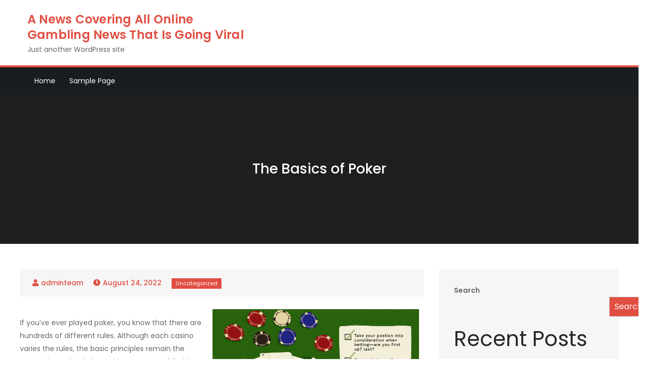

--- FILE ---
content_type: text/html; charset=UTF-8
request_url: http://teamtriadcoaching.com/the-basics-of-poker-15/
body_size: 12568
content:
<!DOCTYPE html> <html lang="en-US"><head>
	<meta charset="UTF-8">
	<meta name="viewport" content="width=device-width, initial-scale=1">
	<link rel="profile" href="http://gmpg.org/xfn/11">
	
<meta name='robots' content='index, follow, max-image-preview:large, max-snippet:-1, max-video-preview:-1' />

	<!-- This site is optimized with the Yoast SEO plugin v26.8 - https://yoast.com/product/yoast-seo-wordpress/ -->
	<title>Learn the Basics of Poker: Rules &amp; Strategies Explained</title>
	<meta name="description" content="Learn the fundamentals of poker, including rules, strategies, and game variations. Perfect for beginners looking to enhance their skills!" />
	<link rel="canonical" href="http://teamtriadcoaching.com/the-basics-of-poker-15/" />
	<meta property="og:locale" content="en_US" />
	<meta property="og:type" content="article" />
	<meta property="og:title" content="Learn the Basics of Poker: Rules &amp; Strategies Explained" />
	<meta property="og:description" content="Learn the fundamentals of poker, including rules, strategies, and game variations. Perfect for beginners looking to enhance their skills!" />
	<meta property="og:url" content="http://teamtriadcoaching.com/the-basics-of-poker-15/" />
	<meta property="og:site_name" content="A News Covering All Online Gambling News That Is Going Viral" />
	<meta property="article:published_time" content="2022-08-24T20:22:56+00:00" />
	<meta property="og:image" content="https://i.imgur.com/OZ5ZGpI.png" />
	<meta name="author" content="adminteam" />
	<meta name="twitter:card" content="summary_large_image" />
	<meta name="twitter:label1" content="Written by" />
	<meta name="twitter:data1" content="adminteam" />
	<meta name="twitter:label2" content="Est. reading time" />
	<meta name="twitter:data2" content="1 minute" />
	<script type="application/ld+json" class="yoast-schema-graph">{"@context":"https://schema.org","@graph":[{"@type":"Article","@id":"http://teamtriadcoaching.com/the-basics-of-poker-15/#article","isPartOf":{"@id":"http://teamtriadcoaching.com/the-basics-of-poker-15/"},"author":{"name":"adminteam","@id":"https://teamtriadcoaching.com/#/schema/person/3f37412c1b8eb3115652f2447a282146"},"headline":"The Basics of Poker","datePublished":"2022-08-24T20:22:56+00:00","mainEntityOfPage":{"@id":"http://teamtriadcoaching.com/the-basics-of-poker-15/"},"wordCount":261,"image":{"@id":"http://teamtriadcoaching.com/the-basics-of-poker-15/#primaryimage"},"thumbnailUrl":"https://i.imgur.com/OZ5ZGpI.png","inLanguage":"en-US"},{"@type":"WebPage","@id":"http://teamtriadcoaching.com/the-basics-of-poker-15/","url":"http://teamtriadcoaching.com/the-basics-of-poker-15/","name":"Learn the Basics of Poker: Rules & Strategies Explained","isPartOf":{"@id":"https://teamtriadcoaching.com/#website"},"primaryImageOfPage":{"@id":"http://teamtriadcoaching.com/the-basics-of-poker-15/#primaryimage"},"image":{"@id":"http://teamtriadcoaching.com/the-basics-of-poker-15/#primaryimage"},"thumbnailUrl":"https://i.imgur.com/OZ5ZGpI.png","datePublished":"2022-08-24T20:22:56+00:00","author":{"@id":"https://teamtriadcoaching.com/#/schema/person/3f37412c1b8eb3115652f2447a282146"},"description":"Learn the fundamentals of poker, including rules, strategies, and game variations. Perfect for beginners looking to enhance their skills!","breadcrumb":{"@id":"http://teamtriadcoaching.com/the-basics-of-poker-15/#breadcrumb"},"inLanguage":"en-US","potentialAction":[{"@type":"ReadAction","target":["http://teamtriadcoaching.com/the-basics-of-poker-15/"]}]},{"@type":"ImageObject","inLanguage":"en-US","@id":"http://teamtriadcoaching.com/the-basics-of-poker-15/#primaryimage","url":"https://i.imgur.com/OZ5ZGpI.png","contentUrl":"https://i.imgur.com/OZ5ZGpI.png"},{"@type":"BreadcrumbList","@id":"http://teamtriadcoaching.com/the-basics-of-poker-15/#breadcrumb","itemListElement":[{"@type":"ListItem","position":1,"name":"Home","item":"https://teamtriadcoaching.com/"},{"@type":"ListItem","position":2,"name":"The Basics of Poker"}]},{"@type":"WebSite","@id":"https://teamtriadcoaching.com/#website","url":"https://teamtriadcoaching.com/","name":"A News Covering All Online Gambling News That Is Going Viral","description":"Just another WordPress site","potentialAction":[{"@type":"SearchAction","target":{"@type":"EntryPoint","urlTemplate":"https://teamtriadcoaching.com/?s={search_term_string}"},"query-input":{"@type":"PropertyValueSpecification","valueRequired":true,"valueName":"search_term_string"}}],"inLanguage":"en-US"},{"@type":"Person","@id":"https://teamtriadcoaching.com/#/schema/person/3f37412c1b8eb3115652f2447a282146","name":"adminteam","image":{"@type":"ImageObject","inLanguage":"en-US","@id":"https://teamtriadcoaching.com/#/schema/person/image/","url":"https://secure.gravatar.com/avatar/2e6951b68561a53a4644eb70f84e3cd65fb898784c96cc0d42471e383c35c81e?s=96&d=mm&r=g","contentUrl":"https://secure.gravatar.com/avatar/2e6951b68561a53a4644eb70f84e3cd65fb898784c96cc0d42471e383c35c81e?s=96&d=mm&r=g","caption":"adminteam"},"sameAs":["https://teamtriadcoaching.com"],"url":"http://teamtriadcoaching.com/author/adminteam/"}]}</script>
	<!-- / Yoast SEO plugin. -->


<link rel='dns-prefetch' href='//fonts.googleapis.com' />
<link rel="alternate" type="application/rss+xml" title="A News Covering All Online Gambling News That Is Going Viral &raquo; Feed" href="http://teamtriadcoaching.com/feed/" />
<link rel="alternate" title="oEmbed (JSON)" type="application/json+oembed" href="http://teamtriadcoaching.com/wp-json/oembed/1.0/embed?url=http%3A%2F%2Fteamtriadcoaching.com%2Fthe-basics-of-poker-15%2F" />
<link rel="alternate" title="oEmbed (XML)" type="text/xml+oembed" href="http://teamtriadcoaching.com/wp-json/oembed/1.0/embed?url=http%3A%2F%2Fteamtriadcoaching.com%2Fthe-basics-of-poker-15%2F&#038;format=xml" />
<style id='wp-img-auto-sizes-contain-inline-css' type='text/css'>
img:is([sizes=auto i],[sizes^="auto," i]){contain-intrinsic-size:3000px 1500px}
/*# sourceURL=wp-img-auto-sizes-contain-inline-css */
</style>

<style id='wp-emoji-styles-inline-css' type='text/css'>

	img.wp-smiley, img.emoji {
		display: inline !important;
		border: none !important;
		box-shadow: none !important;
		height: 1em !important;
		width: 1em !important;
		margin: 0 0.07em !important;
		vertical-align: -0.1em !important;
		background: none !important;
		padding: 0 !important;
	}
/*# sourceURL=wp-emoji-styles-inline-css */
</style>
<link rel='stylesheet' id='wp-block-library-css' href='http://teamtriadcoaching.com/wp-includes/css/dist/block-library/style.min.css?ver=6.9' type='text/css' media='all' />
<style id='wp-block-archives-inline-css' type='text/css'>
.wp-block-archives{box-sizing:border-box}.wp-block-archives-dropdown label{display:block}
/*# sourceURL=http://teamtriadcoaching.com/wp-includes/blocks/archives/style.min.css */
</style>
<style id='wp-block-categories-inline-css' type='text/css'>
.wp-block-categories{box-sizing:border-box}.wp-block-categories.alignleft{margin-right:2em}.wp-block-categories.alignright{margin-left:2em}.wp-block-categories.wp-block-categories-dropdown.aligncenter{text-align:center}.wp-block-categories .wp-block-categories__label{display:block;width:100%}
/*# sourceURL=http://teamtriadcoaching.com/wp-includes/blocks/categories/style.min.css */
</style>
<style id='wp-block-heading-inline-css' type='text/css'>
h1:where(.wp-block-heading).has-background,h2:where(.wp-block-heading).has-background,h3:where(.wp-block-heading).has-background,h4:where(.wp-block-heading).has-background,h5:where(.wp-block-heading).has-background,h6:where(.wp-block-heading).has-background{padding:1.25em 2.375em}h1.has-text-align-left[style*=writing-mode]:where([style*=vertical-lr]),h1.has-text-align-right[style*=writing-mode]:where([style*=vertical-rl]),h2.has-text-align-left[style*=writing-mode]:where([style*=vertical-lr]),h2.has-text-align-right[style*=writing-mode]:where([style*=vertical-rl]),h3.has-text-align-left[style*=writing-mode]:where([style*=vertical-lr]),h3.has-text-align-right[style*=writing-mode]:where([style*=vertical-rl]),h4.has-text-align-left[style*=writing-mode]:where([style*=vertical-lr]),h4.has-text-align-right[style*=writing-mode]:where([style*=vertical-rl]),h5.has-text-align-left[style*=writing-mode]:where([style*=vertical-lr]),h5.has-text-align-right[style*=writing-mode]:where([style*=vertical-rl]),h6.has-text-align-left[style*=writing-mode]:where([style*=vertical-lr]),h6.has-text-align-right[style*=writing-mode]:where([style*=vertical-rl]){rotate:180deg}
/*# sourceURL=http://teamtriadcoaching.com/wp-includes/blocks/heading/style.min.css */
</style>
<style id='wp-block-latest-comments-inline-css' type='text/css'>
ol.wp-block-latest-comments{box-sizing:border-box;margin-left:0}:where(.wp-block-latest-comments:not([style*=line-height] .wp-block-latest-comments__comment)){line-height:1.1}:where(.wp-block-latest-comments:not([style*=line-height] .wp-block-latest-comments__comment-excerpt p)){line-height:1.8}.has-dates :where(.wp-block-latest-comments:not([style*=line-height])),.has-excerpts :where(.wp-block-latest-comments:not([style*=line-height])){line-height:1.5}.wp-block-latest-comments .wp-block-latest-comments{padding-left:0}.wp-block-latest-comments__comment{list-style:none;margin-bottom:1em}.has-avatars .wp-block-latest-comments__comment{list-style:none;min-height:2.25em}.has-avatars .wp-block-latest-comments__comment .wp-block-latest-comments__comment-excerpt,.has-avatars .wp-block-latest-comments__comment .wp-block-latest-comments__comment-meta{margin-left:3.25em}.wp-block-latest-comments__comment-excerpt p{font-size:.875em;margin:.36em 0 1.4em}.wp-block-latest-comments__comment-date{display:block;font-size:.75em}.wp-block-latest-comments .avatar,.wp-block-latest-comments__comment-avatar{border-radius:1.5em;display:block;float:left;height:2.5em;margin-right:.75em;width:2.5em}.wp-block-latest-comments[class*=-font-size] a,.wp-block-latest-comments[style*=font-size] a{font-size:inherit}
/*# sourceURL=http://teamtriadcoaching.com/wp-includes/blocks/latest-comments/style.min.css */
</style>
<style id='wp-block-latest-posts-inline-css' type='text/css'>
.wp-block-latest-posts{box-sizing:border-box}.wp-block-latest-posts.alignleft{margin-right:2em}.wp-block-latest-posts.alignright{margin-left:2em}.wp-block-latest-posts.wp-block-latest-posts__list{list-style:none}.wp-block-latest-posts.wp-block-latest-posts__list li{clear:both;overflow-wrap:break-word}.wp-block-latest-posts.is-grid{display:flex;flex-wrap:wrap}.wp-block-latest-posts.is-grid li{margin:0 1.25em 1.25em 0;width:100%}@media (min-width:600px){.wp-block-latest-posts.columns-2 li{width:calc(50% - .625em)}.wp-block-latest-posts.columns-2 li:nth-child(2n){margin-right:0}.wp-block-latest-posts.columns-3 li{width:calc(33.33333% - .83333em)}.wp-block-latest-posts.columns-3 li:nth-child(3n){margin-right:0}.wp-block-latest-posts.columns-4 li{width:calc(25% - .9375em)}.wp-block-latest-posts.columns-4 li:nth-child(4n){margin-right:0}.wp-block-latest-posts.columns-5 li{width:calc(20% - 1em)}.wp-block-latest-posts.columns-5 li:nth-child(5n){margin-right:0}.wp-block-latest-posts.columns-6 li{width:calc(16.66667% - 1.04167em)}.wp-block-latest-posts.columns-6 li:nth-child(6n){margin-right:0}}:root :where(.wp-block-latest-posts.is-grid){padding:0}:root :where(.wp-block-latest-posts.wp-block-latest-posts__list){padding-left:0}.wp-block-latest-posts__post-author,.wp-block-latest-posts__post-date{display:block;font-size:.8125em}.wp-block-latest-posts__post-excerpt,.wp-block-latest-posts__post-full-content{margin-bottom:1em;margin-top:.5em}.wp-block-latest-posts__featured-image a{display:inline-block}.wp-block-latest-posts__featured-image img{height:auto;max-width:100%;width:auto}.wp-block-latest-posts__featured-image.alignleft{float:left;margin-right:1em}.wp-block-latest-posts__featured-image.alignright{float:right;margin-left:1em}.wp-block-latest-posts__featured-image.aligncenter{margin-bottom:1em;text-align:center}
/*# sourceURL=http://teamtriadcoaching.com/wp-includes/blocks/latest-posts/style.min.css */
</style>
<style id='wp-block-search-inline-css' type='text/css'>
.wp-block-search__button{margin-left:10px;word-break:normal}.wp-block-search__button.has-icon{line-height:0}.wp-block-search__button svg{height:1.25em;min-height:24px;min-width:24px;width:1.25em;fill:currentColor;vertical-align:text-bottom}:where(.wp-block-search__button){border:1px solid #ccc;padding:6px 10px}.wp-block-search__inside-wrapper{display:flex;flex:auto;flex-wrap:nowrap;max-width:100%}.wp-block-search__label{width:100%}.wp-block-search.wp-block-search__button-only .wp-block-search__button{box-sizing:border-box;display:flex;flex-shrink:0;justify-content:center;margin-left:0;max-width:100%}.wp-block-search.wp-block-search__button-only .wp-block-search__inside-wrapper{min-width:0!important;transition-property:width}.wp-block-search.wp-block-search__button-only .wp-block-search__input{flex-basis:100%;transition-duration:.3s}.wp-block-search.wp-block-search__button-only.wp-block-search__searchfield-hidden,.wp-block-search.wp-block-search__button-only.wp-block-search__searchfield-hidden .wp-block-search__inside-wrapper{overflow:hidden}.wp-block-search.wp-block-search__button-only.wp-block-search__searchfield-hidden .wp-block-search__input{border-left-width:0!important;border-right-width:0!important;flex-basis:0;flex-grow:0;margin:0;min-width:0!important;padding-left:0!important;padding-right:0!important;width:0!important}:where(.wp-block-search__input){appearance:none;border:1px solid #949494;flex-grow:1;font-family:inherit;font-size:inherit;font-style:inherit;font-weight:inherit;letter-spacing:inherit;line-height:inherit;margin-left:0;margin-right:0;min-width:3rem;padding:8px;text-decoration:unset!important;text-transform:inherit}:where(.wp-block-search__button-inside .wp-block-search__inside-wrapper){background-color:#fff;border:1px solid #949494;box-sizing:border-box;padding:4px}:where(.wp-block-search__button-inside .wp-block-search__inside-wrapper) .wp-block-search__input{border:none;border-radius:0;padding:0 4px}:where(.wp-block-search__button-inside .wp-block-search__inside-wrapper) .wp-block-search__input:focus{outline:none}:where(.wp-block-search__button-inside .wp-block-search__inside-wrapper) :where(.wp-block-search__button){padding:4px 8px}.wp-block-search.aligncenter .wp-block-search__inside-wrapper{margin:auto}.wp-block[data-align=right] .wp-block-search.wp-block-search__button-only .wp-block-search__inside-wrapper{float:right}
/*# sourceURL=http://teamtriadcoaching.com/wp-includes/blocks/search/style.min.css */
</style>
<style id='wp-block-search-theme-inline-css' type='text/css'>
.wp-block-search .wp-block-search__label{font-weight:700}.wp-block-search__button{border:1px solid #ccc;padding:.375em .625em}
/*# sourceURL=http://teamtriadcoaching.com/wp-includes/blocks/search/theme.min.css */
</style>
<style id='wp-block-group-inline-css' type='text/css'>
.wp-block-group{box-sizing:border-box}:where(.wp-block-group.wp-block-group-is-layout-constrained){position:relative}
/*# sourceURL=http://teamtriadcoaching.com/wp-includes/blocks/group/style.min.css */
</style>
<style id='wp-block-group-theme-inline-css' type='text/css'>
:where(.wp-block-group.has-background){padding:1.25em 2.375em}
/*# sourceURL=http://teamtriadcoaching.com/wp-includes/blocks/group/theme.min.css */
</style>
<style id='global-styles-inline-css' type='text/css'>
:root{--wp--preset--aspect-ratio--square: 1;--wp--preset--aspect-ratio--4-3: 4/3;--wp--preset--aspect-ratio--3-4: 3/4;--wp--preset--aspect-ratio--3-2: 3/2;--wp--preset--aspect-ratio--2-3: 2/3;--wp--preset--aspect-ratio--16-9: 16/9;--wp--preset--aspect-ratio--9-16: 9/16;--wp--preset--color--black: #000000;--wp--preset--color--cyan-bluish-gray: #abb8c3;--wp--preset--color--white: #ffffff;--wp--preset--color--pale-pink: #f78da7;--wp--preset--color--vivid-red: #cf2e2e;--wp--preset--color--luminous-vivid-orange: #ff6900;--wp--preset--color--luminous-vivid-amber: #fcb900;--wp--preset--color--light-green-cyan: #7bdcb5;--wp--preset--color--vivid-green-cyan: #00d084;--wp--preset--color--pale-cyan-blue: #8ed1fc;--wp--preset--color--vivid-cyan-blue: #0693e3;--wp--preset--color--vivid-purple: #9b51e0;--wp--preset--color--tan: #E6DBAD;--wp--preset--color--yellow: #FDE64B;--wp--preset--color--orange: #ED7014;--wp--preset--color--red: #D0312D;--wp--preset--color--pink: #b565a7;--wp--preset--color--purple: #A32CC4;--wp--preset--color--blue: #3A43BA;--wp--preset--color--green: #3BB143;--wp--preset--color--brown: #231709;--wp--preset--color--grey: #6C626D;--wp--preset--gradient--vivid-cyan-blue-to-vivid-purple: linear-gradient(135deg,rgb(6,147,227) 0%,rgb(155,81,224) 100%);--wp--preset--gradient--light-green-cyan-to-vivid-green-cyan: linear-gradient(135deg,rgb(122,220,180) 0%,rgb(0,208,130) 100%);--wp--preset--gradient--luminous-vivid-amber-to-luminous-vivid-orange: linear-gradient(135deg,rgb(252,185,0) 0%,rgb(255,105,0) 100%);--wp--preset--gradient--luminous-vivid-orange-to-vivid-red: linear-gradient(135deg,rgb(255,105,0) 0%,rgb(207,46,46) 100%);--wp--preset--gradient--very-light-gray-to-cyan-bluish-gray: linear-gradient(135deg,rgb(238,238,238) 0%,rgb(169,184,195) 100%);--wp--preset--gradient--cool-to-warm-spectrum: linear-gradient(135deg,rgb(74,234,220) 0%,rgb(151,120,209) 20%,rgb(207,42,186) 40%,rgb(238,44,130) 60%,rgb(251,105,98) 80%,rgb(254,248,76) 100%);--wp--preset--gradient--blush-light-purple: linear-gradient(135deg,rgb(255,206,236) 0%,rgb(152,150,240) 100%);--wp--preset--gradient--blush-bordeaux: linear-gradient(135deg,rgb(254,205,165) 0%,rgb(254,45,45) 50%,rgb(107,0,62) 100%);--wp--preset--gradient--luminous-dusk: linear-gradient(135deg,rgb(255,203,112) 0%,rgb(199,81,192) 50%,rgb(65,88,208) 100%);--wp--preset--gradient--pale-ocean: linear-gradient(135deg,rgb(255,245,203) 0%,rgb(182,227,212) 50%,rgb(51,167,181) 100%);--wp--preset--gradient--electric-grass: linear-gradient(135deg,rgb(202,248,128) 0%,rgb(113,206,126) 100%);--wp--preset--gradient--midnight: linear-gradient(135deg,rgb(2,3,129) 0%,rgb(40,116,252) 100%);--wp--preset--font-size--small: 12px;--wp--preset--font-size--medium: 20px;--wp--preset--font-size--large: 36px;--wp--preset--font-size--x-large: 42px;--wp--preset--font-size--regular: 16px;--wp--preset--font-size--larger: 36px;--wp--preset--font-size--huge: 48px;--wp--preset--spacing--20: 0.44rem;--wp--preset--spacing--30: 0.67rem;--wp--preset--spacing--40: 1rem;--wp--preset--spacing--50: 1.5rem;--wp--preset--spacing--60: 2.25rem;--wp--preset--spacing--70: 3.38rem;--wp--preset--spacing--80: 5.06rem;--wp--preset--shadow--natural: 6px 6px 9px rgba(0, 0, 0, 0.2);--wp--preset--shadow--deep: 12px 12px 50px rgba(0, 0, 0, 0.4);--wp--preset--shadow--sharp: 6px 6px 0px rgba(0, 0, 0, 0.2);--wp--preset--shadow--outlined: 6px 6px 0px -3px rgb(255, 255, 255), 6px 6px rgb(0, 0, 0);--wp--preset--shadow--crisp: 6px 6px 0px rgb(0, 0, 0);}:where(.is-layout-flex){gap: 0.5em;}:where(.is-layout-grid){gap: 0.5em;}body .is-layout-flex{display: flex;}.is-layout-flex{flex-wrap: wrap;align-items: center;}.is-layout-flex > :is(*, div){margin: 0;}body .is-layout-grid{display: grid;}.is-layout-grid > :is(*, div){margin: 0;}:where(.wp-block-columns.is-layout-flex){gap: 2em;}:where(.wp-block-columns.is-layout-grid){gap: 2em;}:where(.wp-block-post-template.is-layout-flex){gap: 1.25em;}:where(.wp-block-post-template.is-layout-grid){gap: 1.25em;}.has-black-color{color: var(--wp--preset--color--black) !important;}.has-cyan-bluish-gray-color{color: var(--wp--preset--color--cyan-bluish-gray) !important;}.has-white-color{color: var(--wp--preset--color--white) !important;}.has-pale-pink-color{color: var(--wp--preset--color--pale-pink) !important;}.has-vivid-red-color{color: var(--wp--preset--color--vivid-red) !important;}.has-luminous-vivid-orange-color{color: var(--wp--preset--color--luminous-vivid-orange) !important;}.has-luminous-vivid-amber-color{color: var(--wp--preset--color--luminous-vivid-amber) !important;}.has-light-green-cyan-color{color: var(--wp--preset--color--light-green-cyan) !important;}.has-vivid-green-cyan-color{color: var(--wp--preset--color--vivid-green-cyan) !important;}.has-pale-cyan-blue-color{color: var(--wp--preset--color--pale-cyan-blue) !important;}.has-vivid-cyan-blue-color{color: var(--wp--preset--color--vivid-cyan-blue) !important;}.has-vivid-purple-color{color: var(--wp--preset--color--vivid-purple) !important;}.has-black-background-color{background-color: var(--wp--preset--color--black) !important;}.has-cyan-bluish-gray-background-color{background-color: var(--wp--preset--color--cyan-bluish-gray) !important;}.has-white-background-color{background-color: var(--wp--preset--color--white) !important;}.has-pale-pink-background-color{background-color: var(--wp--preset--color--pale-pink) !important;}.has-vivid-red-background-color{background-color: var(--wp--preset--color--vivid-red) !important;}.has-luminous-vivid-orange-background-color{background-color: var(--wp--preset--color--luminous-vivid-orange) !important;}.has-luminous-vivid-amber-background-color{background-color: var(--wp--preset--color--luminous-vivid-amber) !important;}.has-light-green-cyan-background-color{background-color: var(--wp--preset--color--light-green-cyan) !important;}.has-vivid-green-cyan-background-color{background-color: var(--wp--preset--color--vivid-green-cyan) !important;}.has-pale-cyan-blue-background-color{background-color: var(--wp--preset--color--pale-cyan-blue) !important;}.has-vivid-cyan-blue-background-color{background-color: var(--wp--preset--color--vivid-cyan-blue) !important;}.has-vivid-purple-background-color{background-color: var(--wp--preset--color--vivid-purple) !important;}.has-black-border-color{border-color: var(--wp--preset--color--black) !important;}.has-cyan-bluish-gray-border-color{border-color: var(--wp--preset--color--cyan-bluish-gray) !important;}.has-white-border-color{border-color: var(--wp--preset--color--white) !important;}.has-pale-pink-border-color{border-color: var(--wp--preset--color--pale-pink) !important;}.has-vivid-red-border-color{border-color: var(--wp--preset--color--vivid-red) !important;}.has-luminous-vivid-orange-border-color{border-color: var(--wp--preset--color--luminous-vivid-orange) !important;}.has-luminous-vivid-amber-border-color{border-color: var(--wp--preset--color--luminous-vivid-amber) !important;}.has-light-green-cyan-border-color{border-color: var(--wp--preset--color--light-green-cyan) !important;}.has-vivid-green-cyan-border-color{border-color: var(--wp--preset--color--vivid-green-cyan) !important;}.has-pale-cyan-blue-border-color{border-color: var(--wp--preset--color--pale-cyan-blue) !important;}.has-vivid-cyan-blue-border-color{border-color: var(--wp--preset--color--vivid-cyan-blue) !important;}.has-vivid-purple-border-color{border-color: var(--wp--preset--color--vivid-purple) !important;}.has-vivid-cyan-blue-to-vivid-purple-gradient-background{background: var(--wp--preset--gradient--vivid-cyan-blue-to-vivid-purple) !important;}.has-light-green-cyan-to-vivid-green-cyan-gradient-background{background: var(--wp--preset--gradient--light-green-cyan-to-vivid-green-cyan) !important;}.has-luminous-vivid-amber-to-luminous-vivid-orange-gradient-background{background: var(--wp--preset--gradient--luminous-vivid-amber-to-luminous-vivid-orange) !important;}.has-luminous-vivid-orange-to-vivid-red-gradient-background{background: var(--wp--preset--gradient--luminous-vivid-orange-to-vivid-red) !important;}.has-very-light-gray-to-cyan-bluish-gray-gradient-background{background: var(--wp--preset--gradient--very-light-gray-to-cyan-bluish-gray) !important;}.has-cool-to-warm-spectrum-gradient-background{background: var(--wp--preset--gradient--cool-to-warm-spectrum) !important;}.has-blush-light-purple-gradient-background{background: var(--wp--preset--gradient--blush-light-purple) !important;}.has-blush-bordeaux-gradient-background{background: var(--wp--preset--gradient--blush-bordeaux) !important;}.has-luminous-dusk-gradient-background{background: var(--wp--preset--gradient--luminous-dusk) !important;}.has-pale-ocean-gradient-background{background: var(--wp--preset--gradient--pale-ocean) !important;}.has-electric-grass-gradient-background{background: var(--wp--preset--gradient--electric-grass) !important;}.has-midnight-gradient-background{background: var(--wp--preset--gradient--midnight) !important;}.has-small-font-size{font-size: var(--wp--preset--font-size--small) !important;}.has-medium-font-size{font-size: var(--wp--preset--font-size--medium) !important;}.has-large-font-size{font-size: var(--wp--preset--font-size--large) !important;}.has-x-large-font-size{font-size: var(--wp--preset--font-size--x-large) !important;}
/*# sourceURL=global-styles-inline-css */
</style>

<style id='classic-theme-styles-inline-css' type='text/css'>
/*! This file is auto-generated */
.wp-block-button__link{color:#fff;background-color:#32373c;border-radius:9999px;box-shadow:none;text-decoration:none;padding:calc(.667em + 2px) calc(1.333em + 2px);font-size:1.125em}.wp-block-file__button{background:#32373c;color:#fff;text-decoration:none}
/*# sourceURL=/wp-includes/css/classic-themes.min.css */
</style>
<link rel='stylesheet' id='creativ-news-google-fonts-css' href='https://fonts.googleapis.com/css?family=Poppins%3A300%2C400%2C500%2C600&#038;subset=latin%2Clatin-ext' type='text/css' media='all' />
<link rel='stylesheet' id='fontawesome-all-css' href='http://teamtriadcoaching.com/wp-content/themes/creativ-news/assets/css/all.min.css?ver=4.7.0' type='text/css' media='all' />
<link rel='stylesheet' id='slick-theme-css-css' href='http://teamtriadcoaching.com/wp-content/themes/creativ-news/assets/css/slick-theme.min.css?ver=v2.2.0' type='text/css' media='all' />
<link rel='stylesheet' id='slick-css-css' href='http://teamtriadcoaching.com/wp-content/themes/creativ-news/assets/css/slick.min.css?ver=v1.8.0' type='text/css' media='all' />
<link rel='stylesheet' id='creativ-news-blocks-css' href='http://teamtriadcoaching.com/wp-content/themes/creativ-news/assets/css/blocks.min.css?ver=6.9' type='text/css' media='all' />
<link rel='stylesheet' id='creativ-news-style-css' href='http://teamtriadcoaching.com/wp-content/themes/creativ-news/style.css?ver=6.9' type='text/css' media='all' />
<script type="text/javascript" src="http://teamtriadcoaching.com/wp-includes/js/jquery/jquery.min.js?ver=3.7.1" id="jquery-core-js"></script>
<script type="text/javascript" src="http://teamtriadcoaching.com/wp-includes/js/jquery/jquery-migrate.min.js?ver=3.4.1" id="jquery-migrate-js"></script>
<link rel="https://api.w.org/" href="http://teamtriadcoaching.com/wp-json/" /><link rel="alternate" title="JSON" type="application/json" href="http://teamtriadcoaching.com/wp-json/wp/v2/posts/256" /><link rel="EditURI" type="application/rsd+xml" title="RSD" href="http://teamtriadcoaching.com/xmlrpc.php?rsd" />
<meta name="generator" content="WordPress 6.9" />
<link rel='shortlink' href='http://teamtriadcoaching.com/?p=256' />
</head>

<body class="wp-singular post-template-default single single-post postid-256 single-format-standard wp-theme-creativ-news right-sidebar">

<div id="page" class="site"><a class="skip-link screen-reader-text" href="#content">Skip to content</a>		<header id="masthead" class="site-header" role="banner">    
    <div class="site-details-wrapper">
        <div class="wrapper">
            <div class="site-branding">
                <div class="site-logo">
                                    </div><!-- .site-logo -->

                <div id="site-identity">
                    <h1 class="site-title">
                        <a href="http://teamtriadcoaching.com/" rel="home">  A News Covering All Online Gambling News That Is Going Viral</a>
                    </h1>

                                            <p class="site-description">Just another WordPress site</p>
                                    </div><!-- #site-identity -->
            </div> <!-- .site-branding -->

                    </div><!-- .wrapper -->
    </div><!-- .site-details-wrapper -->

    <nav id="site-navigation" class="main-navigation" role="navigation" aria-label="Primary Menu">
        <button type="button" class="menu-toggle">
            <span class="icon-bar"></span>
            <span class="icon-bar"></span>
            <span class="icon-bar"></span>
        </button>
            
        <div class="wrapper">

            <ul><li><a href="http://teamtriadcoaching.com/">Home</a></li><li class="page_item page-item-2"><a href="http://teamtriadcoaching.com/sample-page/">Sample Page</a></li>
</ul>        </div><!-- .wrapper -->
    </nav><!-- #site-navigation -->
</header> <!-- header ends here -->	<div id="content" class="site-content">
	
        <div id="page-site-header" style="background-image: url('');">
            <div class="overlay"></div>
            <header class='page-header'>
                <div class="wrapper">
                    <h2 class="page-title">The Basics of Poker</h2>                </div><!-- .wrapper -->
            </header>
        </div><!-- #page-site-header -->
        <div class= "wrapper page-section">	<div id="primary" class="content-area">
		<main id="main" class="site-main" role="main">

		<article id="post-256" class="post-256 post type-post status-publish format-standard hentry category-uncategorized">
	<div class="entry-meta">
		<span class="byline">By <span class="author vcard"><a href="http://teamtriadcoaching.com/author/adminteam/" class="url" itemprop="url">adminteam</a></span></span><span class="date"><a href="http://teamtriadcoaching.com/the-basics-of-poker-15/" rel="bookmark"><time class="entry-date published updated" datetime="2022-08-24T20:22:56+00:00">August 24, 2022</time></a></span><span class="cat-links"><a href="http://teamtriadcoaching.com/category/uncategorized/" rel="category tag">Uncategorized</a></span>	</div><!-- .entry-meta -->	
	
	<div class="entry-content">
		<p><img decoding="async" style="max-width:29% width:auto; max-height:276px; height:auto; margin:0px 10px;" alt="Poker" align="right" src="https://i.imgur.com/OZ5ZGpI.png"> </p>
<p>If you&#8217;ve ever played poker, you know that there are hundreds of different rules. Although each casino varies the rules, the basic principles remain the same. Players begin by making an ante or blind bet, a small bet that they make before being dealt their cards. After that, they may check their cards or raise their bet. During the betting rounds, their hands continue to develop, and they can win the pot by making the best hand.</p>
<p>After each betting phase, players reveal their hands clockwise around the table. Only players who have not folded have a chance to win the round. This process is then repeated for each player clockwise around the table, and the player who began the process is the winner. This process repeats until all players have revealed their hands. Some variants have a special rule in which the winning player is determined by his cards. In general, the winner of a hand depends on how many cards he or she has.</p>
<p>In the game of poker, the lowest hand is a straight flush, which occurs when a player has five cards with the same suit in succession. A royal flush consists of five cards of the same rank, such as an Ace and a Jack. The winner is the player who has the highest ranking hand. If you&#8217;re in a tie, the highest unmatched card or highest pair of threes wins. Depending on the number of cards in your hand, you can split your winnings evenly between the two players.</p>
			</div><!-- .entry-content -->
			
</article><!-- #post-## -->
	<nav class="navigation post-navigation" aria-label="Posts">
		<h2 class="screen-reader-text">Post navigation</h2>
		<div class="nav-links"><div class="nav-previous"><a href="http://teamtriadcoaching.com/pragmatic-play-slots-review-10/" rel="prev">Pragmatic Play Slots Review</a></div><div class="nav-next"><a href="http://teamtriadcoaching.com/what-is-a-casino-2/" rel="next">What Is a Casino?</a></div></div>
	</nav>
		</main><!-- #main -->
	</div><!-- #primary -->

	<aside id="secondary" class="widget-area" role="complementary">
		<aside id="block-2" class="widget widget_block widget_search"><form role="search" method="get" action="http://teamtriadcoaching.com/" class="wp-block-search__button-outside wp-block-search__text-button wp-block-search"    ><label class="wp-block-search__label" for="wp-block-search__input-1" >Search</label><div class="wp-block-search__inside-wrapper" ><input class="wp-block-search__input" id="wp-block-search__input-1" placeholder="" value="" type="search" name="s" required /><button aria-label="Search" class="wp-block-search__button wp-element-button" type="submit" >Search</button></div></form></aside><aside id="block-3" class="widget widget_block"><div class="wp-block-group"><div class="wp-block-group__inner-container is-layout-flow wp-block-group-is-layout-flow"><h2 class="wp-block-heading">Recent Posts</h2><ul class="wp-block-latest-posts__list wp-block-latest-posts"><li><a class="wp-block-latest-posts__post-title" href="http://teamtriadcoaching.com/the-power-of-diplomatic-relations-in-building-global-peace/">The Power of Diplomatic Relations in Building Global Peace</a></li>
<li><a class="wp-block-latest-posts__post-title" href="http://teamtriadcoaching.com/modern-world-warfare-the-transformation-of-combat-technology/">Modern World Warfare: The Transformation of Combat Technology</a></li>
<li><a class="wp-block-latest-posts__post-title" href="http://teamtriadcoaching.com/state-conflict-causes-and-impact/">State Conflict: Causes and Impact</a></li>
<li><a class="wp-block-latest-posts__post-title" href="http://teamtriadcoaching.com/dynamics-of-changes-in-us-foreign-policy-post-election/">Dynamics of Changes in US Foreign Policy Post-Election</a></li>
<li><a class="wp-block-latest-posts__post-title" href="http://teamtriadcoaching.com/global-economic-challenges-amid-uncertainty/">Global Economic Challenges Amid Uncertainty</a></li>
</ul></div></div></aside><aside id="block-4" class="widget widget_block"><div class="wp-block-group"><div class="wp-block-group__inner-container is-layout-flow wp-block-group-is-layout-flow"><h2 class="wp-block-heading">Recent Comments</h2><ol class="wp-block-latest-comments"><li class="wp-block-latest-comments__comment"><article><footer class="wp-block-latest-comments__comment-meta"><a class="wp-block-latest-comments__comment-author" href="https://wordpress.org/">A WordPress Commenter</a> on <a class="wp-block-latest-comments__comment-link" href="http://teamtriadcoaching.com/hello-world/#comment-1">Hello world!</a></footer></article></li></ol></div></div></aside><aside id="block-5" class="widget widget_block"><div class="wp-block-group"><div class="wp-block-group__inner-container is-layout-flow wp-block-group-is-layout-flow"><h2 class="wp-block-heading">Archives</h2><ul class="wp-block-archives-list wp-block-archives">	<li><a href='http://teamtriadcoaching.com/2026/01/'>January 2026</a></li>
	<li><a href='http://teamtriadcoaching.com/2025/12/'>December 2025</a></li>
	<li><a href='http://teamtriadcoaching.com/2025/06/'>June 2025</a></li>
	<li><a href='http://teamtriadcoaching.com/2025/04/'>April 2025</a></li>
	<li><a href='http://teamtriadcoaching.com/2025/03/'>March 2025</a></li>
	<li><a href='http://teamtriadcoaching.com/2025/02/'>February 2025</a></li>
	<li><a href='http://teamtriadcoaching.com/2025/01/'>January 2025</a></li>
	<li><a href='http://teamtriadcoaching.com/2024/12/'>December 2024</a></li>
	<li><a href='http://teamtriadcoaching.com/2024/11/'>November 2024</a></li>
	<li><a href='http://teamtriadcoaching.com/2024/10/'>October 2024</a></li>
	<li><a href='http://teamtriadcoaching.com/2024/09/'>September 2024</a></li>
	<li><a href='http://teamtriadcoaching.com/2024/08/'>August 2024</a></li>
	<li><a href='http://teamtriadcoaching.com/2024/07/'>July 2024</a></li>
	<li><a href='http://teamtriadcoaching.com/2024/06/'>June 2024</a></li>
	<li><a href='http://teamtriadcoaching.com/2024/05/'>May 2024</a></li>
	<li><a href='http://teamtriadcoaching.com/2024/04/'>April 2024</a></li>
	<li><a href='http://teamtriadcoaching.com/2024/03/'>March 2024</a></li>
	<li><a href='http://teamtriadcoaching.com/2024/02/'>February 2024</a></li>
	<li><a href='http://teamtriadcoaching.com/2024/01/'>January 2024</a></li>
	<li><a href='http://teamtriadcoaching.com/2023/12/'>December 2023</a></li>
	<li><a href='http://teamtriadcoaching.com/2023/11/'>November 2023</a></li>
	<li><a href='http://teamtriadcoaching.com/2023/10/'>October 2023</a></li>
	<li><a href='http://teamtriadcoaching.com/2023/09/'>September 2023</a></li>
	<li><a href='http://teamtriadcoaching.com/2023/08/'>August 2023</a></li>
	<li><a href='http://teamtriadcoaching.com/2023/07/'>July 2023</a></li>
	<li><a href='http://teamtriadcoaching.com/2023/06/'>June 2023</a></li>
	<li><a href='http://teamtriadcoaching.com/2023/05/'>May 2023</a></li>
	<li><a href='http://teamtriadcoaching.com/2023/04/'>April 2023</a></li>
	<li><a href='http://teamtriadcoaching.com/2023/03/'>March 2023</a></li>
	<li><a href='http://teamtriadcoaching.com/2023/02/'>February 2023</a></li>
	<li><a href='http://teamtriadcoaching.com/2023/01/'>January 2023</a></li>
	<li><a href='http://teamtriadcoaching.com/2022/12/'>December 2022</a></li>
	<li><a href='http://teamtriadcoaching.com/2022/11/'>November 2022</a></li>
	<li><a href='http://teamtriadcoaching.com/2022/10/'>October 2022</a></li>
	<li><a href='http://teamtriadcoaching.com/2022/09/'>September 2022</a></li>
	<li><a href='http://teamtriadcoaching.com/2022/08/'>August 2022</a></li>
	<li><a href='http://teamtriadcoaching.com/2022/07/'>July 2022</a></li>
	<li><a href='http://teamtriadcoaching.com/2022/06/'>June 2022</a></li>
	<li><a href='http://teamtriadcoaching.com/2022/05/'>May 2022</a></li>
	<li><a href='http://teamtriadcoaching.com/2022/04/'>April 2022</a></li>
	<li><a href='http://teamtriadcoaching.com/2022/03/'>March 2022</a></li>
</ul></div></div></aside><aside id="block-6" class="widget widget_block"><div class="wp-block-group"><div class="wp-block-group__inner-container is-layout-flow wp-block-group-is-layout-flow"><h2 class="wp-block-heading">Categories</h2><ul class="wp-block-categories-list wp-block-categories">	<li class="cat-item cat-item-2"><a href="http://teamtriadcoaching.com/category/gambling/">Gambling</a>
</li>
	<li class="cat-item cat-item-1"><a href="http://teamtriadcoaching.com/category/uncategorized/">Uncategorized</a>
</li>
</ul></div></div></aside><aside id="text-2" class="widget widget_text"><h2 class="widget-title">ADS</h2>			<div class="textwidget"><p>Bermain <a href="https://blackbridgebrewery.com/">slot demo</a> gratis pragmatic play no deposit menjadi hal yang wajib anda cobai setiap harinya.</p>
<p><a href="https://www.nachofigueras.com/"><span data-sheets-value="{&quot;1&quot;:2,&quot;2&quot;:&quot;judi slot online&quot;}" data-sheets-userformat="{&quot;2&quot;:829,&quot;3&quot;:{&quot;1&quot;:0},&quot;5&quot;:{&quot;1&quot;:[{&quot;1&quot;:2,&quot;2&quot;:0,&quot;5&quot;:{&quot;1&quot;:2,&quot;2&quot;:0}},{&quot;1&quot;:0,&quot;2&quot;:0,&quot;3&quot;:3},{&quot;1&quot;:1,&quot;2&quot;:0,&quot;4&quot;:1}]},&quot;6&quot;:{&quot;1&quot;:[{&quot;1&quot;:2,&quot;2&quot;:0,&quot;5&quot;:{&quot;1&quot;:2,&quot;2&quot;:0}},{&quot;1&quot;:0,&quot;2&quot;:0,&quot;3&quot;:3},{&quot;1&quot;:1,&quot;2&quot;:0,&quot;4&quot;:1}]},&quot;7&quot;:{&quot;1&quot;:[{&quot;1&quot;:2,&quot;2&quot;:0,&quot;5&quot;:{&quot;1&quot;:2,&quot;2&quot;:0}},{&quot;1&quot;:0,&quot;2&quot;:0,&quot;3&quot;:3},{&quot;1&quot;:1,&quot;2&quot;:0,&quot;4&quot;:1}]},&quot;8&quot;:{&quot;1&quot;:[{&quot;1&quot;:2,&quot;2&quot;:0,&quot;5&quot;:{&quot;1&quot;:2,&quot;2&quot;:0}},{&quot;1&quot;:0,&quot;2&quot;:0,&quot;3&quot;:3},{&quot;1&quot;:1,&quot;2&quot;:0,&quot;4&quot;:1}]},&quot;11&quot;:3,&quot;12&quot;:0}">judi slot online</span></a></p>
<p><a href="https://river-dolphins.com/">togel hongkong</a></p>
<p><a href="https://americanrestaurantseguin.com/"><span data-sheets-root="1">toto macau</span></a></p>
<p><a href="https://goustobistro.com/"><span data-sheets-root="1">pengeluaran kamboja</span></a></p>
<p><a href="https://ner-wocn.org/"><span data-sheets-root="1">data macau</span></a></p>
<p><a href="https://www.enawinemakers.com/"><span data-sheets-root="1">pengeluaran sgp</span></a></p>
<p><a href="https://www.theaudreybistro.com/"><span data-sheets-root="1">toto macau 5d</span></a></p>
<p><a href="https://www.bigmamaskitchenatx.com/"><span data-sheets-root="1">keluaran macau</span></a></p>
<p><a href="https://thestubbornbaker.com/"><span data-sheets-root="1">data macau hari ini</span></a></p>
<p><a href="https://wingskenya.com/"><span data-sheets-root="1">pengeluaran macau hari ini</span></a></p>
<p><a href="https://bridgersfarmltd.com/"><span data-sheets-root="1">pengeluaran macau hari ini</span></a></p>
<p><a href="https://bellordandbrown.com/"><span data-sheets-root="1">result macau</span></a></p>
<p><a href="https://www.spdn-cr.org/"><span data-sheets-root="1">data macau hari ini</span></a></p>
<p><a href="https://kaiten.kaitensushiec.com/"><span data-sheets-root="1">toto macau</span></a></p>
<p><a href="https://chelatacos.com/"><span data-sheets-root="1">keluaran macau</span></a></p>
<p><a href="https://30thrumahsakit.com/"><span data-sheets-root="1">data macau hari ini</span></a></p>
<p><a href="https://northzenmedia.org/contact-us/"><span data-sheets-root="1">pengeluaran macau</span></a></p>
<p><span data-sheets-root="1"><a href="https://moveandwash.com/en/home">togel macau hari ini</a></span></p>
<p><a href="https://www.arquidiocesedesaoluis.org/"><span data-sheets-root="1">data sdy lotto</span></a></p>
<p><a href="https://greatlakescsmi.org/ontario/"><span data-sheets-root="1">data macau hari ini</span></a></p>
<p><a href="https://pullupgrill.com/"><span data-sheets-root="1">live draw sdy lotto</span></a></p>
<p><a href="https://www.stateroadtavern.com/"><span data-sheets-root="1">togel sdy lotto</span></a></p>
<p><a href="https://www.camprooseveltfirebird.com/"><span data-sheets-root="1">live draw sdy lotto</span></a></p>
<p><a href="https://pullensopen.org/"><span data-sheets-root="1">live draw sdy</span></a></p>
<p>&nbsp;</p>
<h4>MEDIA PARTNER</h4>
<ul>
<li><a href="https://hajjnet.com/">hajjnet.com</a></li>
<li><a href="https://barbarellaswinebar.co.uk/">barbarellaswinebar.co.uk</a></li>
<li><a href="https://accommodation-wanaka.com/">accommodation-wanaka.com</a></li>
<li><a href="https://bottleschoolproject.org/">bottleschoolproject.org</a></li>
<li><a href="https://getstdtesting.org/">getstdtesting.org</a></li>
<li><a href="https://lennysdelilosangeles.com/">lennysdelilosangeles.com</a></li>
<li><a href="https://casahavanesa.com/">casahavanesa.com</a></li>
<li><a href="https://pokelol.com/">pokelol.com</a></li>
<li><a href="https://jazzhonolulu.com/">jazzhonolulu.com</a></li>
<li><a href="https://tragoidia.com/">tragoidia.com</a></li>
<li><a href="https://buckcreekfestival.com/">buckcreekfestival.com</a></li>
<li><a href="https://lyndiinthecity.com/">lyndiinthecity.com</a></li>
<li><a href="https://hawkeslobster.com/">hawkeslobster.com</a></li>
<li><a href="https://spiritcentral.net/">spiritcentral.net</a></li>
<li><a href="https://fysiqalnutrition.com/">fysiqalnutrition.com</a></li>
<li><a href="https://defectors-weld.com/">defectors-weld.com</a></li>
<li><a href="https://kapoleicitylights.com/">kapoleicitylights.com</a></li>
<li><a href="https://vietsubtv8.com/">vietsubtv8.com</a></li>
<li><a href="https://paowmagazine.com/">paowmagazine.com</a></li>
<li><a href="https://thelettersmovie.com/">thelettersmovie.com</a></li>
<li><a href="https://uhmaspa.com/">uhmaspa.com</a></li>
<li><a href="https://jasonwhitedentistry.com/">jasonwhitedentistry.com</a></li>
<li><a href="https://bisoubisoubrooklyn.com/">bisoubisoubrooklyn.com</a></li>
<li><a href="https://belleviewsouthmarionchamber.org/">belleviewsouthmarionchamber.org</a></li>
<li><a href="https://global-subwaylistens.com/">global-subwaylistens.com</a></li>
<li><a href="https://perfectbrowsbymaggie.com/">perfectbrowsbymaggie.com</a></li>
<li><a href="https://balifurniture.net/">balifurniture.net</a></li>
<li><a href="https://cardonyeltirano.com/">cardonyeltirano.com</a></li>
<li><a href="https://practiceroomrecords.com/">practiceroomrecords.com</a></li>
<li><a href="https://comparehospitality.com/">comparehospitality.com</a></li>
<li><a href="https://livelovelaughscrap.com/">livelovelaughscrap.com</a></li>
<li><a href="https://capptor.com/">capptor.com</a></li>
<li><a href="https://christophejonniaux.com/">christophejonniaux.com</a></li>
<li><a href="https://widelyjobs.com/">widelyjobs.com</a></li>
<li><a href="https://rushfordgatheringspace.com/">rushfordgatheringspace.com</a></li>
<li><a href="https://broadwaydarjeeling.com/">broadwaydarjeeling.com</a></li>
<li><a href="https://voicessetfree.org/">voicessetfree.org</a></li>
<li><a href="https://bistro25east.com/">bistro25east.com</a></li>
<li><a href="https://campfireusacny.org/">campfireusacny.org</a></li>
<li><a href="https://britishblindcompany.com/">britishblindcompany.com</a></li>
<li><a href="https://northernindianapetexpo.org/">northernindianapetexpo.org</a></li>
<li><a href="https://angelhillsfuneralchapel.com/">angelhillsfuneralchapel.com</a></li>
<li><a href="https://grsultrasupplement.com/">grsultrasupplement.com</a></li>
<li><a href="https://g2b-restaurant.com/">g2b-restaurant.com</a></li>
<li><a href="https://valleymedtrans.com/">valleymedtrans.com</a></li>
<li><a href="https://magedetodos.org/">magedetodos.org</a></li>
<li><a href="https://doktergaul.com/">doktergaul.com</a></li>
<li><a href="https://internationalcollegeconsultants.com/">internationalcollegeconsultants.com</a></li>
<li><a href="https://imagenesdefutbolconfrasesdeamor.org/">imagenesdefutbolconfrasesdeamor.org</a></li>
<li><a href="https://thegeam.com/">thegeam.com</a></li>
<li><a href="https://drknudsen.com/">drknudsen.com</a></li>
<li><a href="https://keepva2a.com/">keepva2a.com</a></li>
<li><a href="https://andysbistro.com/">andysbistro.com</a></li>
<li><a href="https://thebestdehumidifiers.com/">thebestdehumidifiers.com</a></li>
<li><a href="https://tsacommunications.com/">tsacommunications.com</a></li>
<li><a href="https://webguideanyplace.com/">webguideanyplace.com</a></li>
<li><a href="https://deancarigliama.com/">deancarigliama.com</a></li>
<li><a href="https://emergencymanagementdegree.com/">emergencymanagementdegree.com</a></li>
<li><a href="https://jenniferkeith.com/">jenniferkeith.com</a></li>
<li><a href="https://calsilkscreen.com/">calsilkscreen.com</a></li>
<li><a href="https://mpfutsalcup.com/">mpfutsalcup.com</a></li>
<li><a href="https://annavegancafe.com/">annavegancafe.com</a></li>
<li><a href="https://fisalpro.net/">fisalpro.net</a></li>
<li><a href="https://enotel-lido-madeira.com/">enotel-lido-madeira.com</a></li>
<li><a href="https://luckormotors.com/">luckormotors.com</a></li>
<li><a href="https://drennanfordelegate.com/">drennanfordelegate.com</a></li>
<li><a href="https://triviastreak.com/">triviastreak.com</a></li>
<li><a href="https://teamtriadcoaching.com/">teamtriadcoaching.com</a></li>
<li><a href="https://kodekodean.com/">kodekodean.com</a></li>
<li><a href="https://spoton-vietnam.com/">spoton-vietnam.com</a></li>
<li><a href="https://ten103-cambodia.com/">ten103-cambodia.com</a></li>
<li><a href="https://demarioclassiccatering.com/garner-demario-s-classic-catering-happy-hours-specials/"><span data-sheets-root="1">keluaran macau</span></a></li>
<li></li>
</ul>
</div>
		</aside>	</aside><!-- #secondary -->
</div>		</div>
		<footer id="colophon" class="site-footer" role="contentinfo">
			    <div class="site-info">    
                <div class="wrapper">
            <span class="copy-right">Copyright &copy; All rights reserved. Theme Creativ News by <a target="_blank" rel="designer" href="http://creativthemes.com/">Creativ Themes</a></span>
        </div><!-- .wrapper --> 
    </div> <!-- .site-info -->
    
  		</footer><div class="backtotop"><i class="fas fa-caret-up"></i></div><script type="speculationrules">
{"prefetch":[{"source":"document","where":{"and":[{"href_matches":"/*"},{"not":{"href_matches":["/wp-*.php","/wp-admin/*","/wp-content/uploads/*","/wp-content/*","/wp-content/plugins/*","/wp-content/themes/creativ-news/*","/*\\?(.+)"]}},{"not":{"selector_matches":"a[rel~=\"nofollow\"]"}},{"not":{"selector_matches":".no-prefetch, .no-prefetch a"}}]},"eagerness":"conservative"}]}
</script>
<script type="text/javascript" src="http://teamtriadcoaching.com/wp-content/themes/creativ-news/assets/js/slick.min.js?ver=2017417" id="jquery-slick-js"></script>
<script type="text/javascript" src="http://teamtriadcoaching.com/wp-includes/js/imagesloaded.min.js?ver=5.0.0" id="imagesloaded-js"></script>
<script type="text/javascript" src="http://teamtriadcoaching.com/wp-content/themes/creativ-news/assets/js/packery.pkgd.min.js?ver=2017417" id="jquery-packery-js"></script>
<script type="text/javascript" src="http://teamtriadcoaching.com/wp-content/themes/creativ-news/assets/js/navigation.min.js?ver=20151215" id="creativ-news-navigation-js"></script>
<script type="text/javascript" src="http://teamtriadcoaching.com/wp-content/themes/creativ-news/assets/js/skip-link-focus-fix.min.js?ver=20151215" id="creativ-news-skip-link-focus-fix-js"></script>
<script type="text/javascript" src="http://teamtriadcoaching.com/wp-content/themes/creativ-news/assets/js/custom.min.js?ver=20151215" id="creativ-news-custom-js-js"></script>
<script id="wp-emoji-settings" type="application/json">
{"baseUrl":"https://s.w.org/images/core/emoji/17.0.2/72x72/","ext":".png","svgUrl":"https://s.w.org/images/core/emoji/17.0.2/svg/","svgExt":".svg","source":{"concatemoji":"http://teamtriadcoaching.com/wp-includes/js/wp-emoji-release.min.js?ver=6.9"}}
</script>
<script type="module">
/* <![CDATA[ */
/*! This file is auto-generated */
const a=JSON.parse(document.getElementById("wp-emoji-settings").textContent),o=(window._wpemojiSettings=a,"wpEmojiSettingsSupports"),s=["flag","emoji"];function i(e){try{var t={supportTests:e,timestamp:(new Date).valueOf()};sessionStorage.setItem(o,JSON.stringify(t))}catch(e){}}function c(e,t,n){e.clearRect(0,0,e.canvas.width,e.canvas.height),e.fillText(t,0,0);t=new Uint32Array(e.getImageData(0,0,e.canvas.width,e.canvas.height).data);e.clearRect(0,0,e.canvas.width,e.canvas.height),e.fillText(n,0,0);const a=new Uint32Array(e.getImageData(0,0,e.canvas.width,e.canvas.height).data);return t.every((e,t)=>e===a[t])}function p(e,t){e.clearRect(0,0,e.canvas.width,e.canvas.height),e.fillText(t,0,0);var n=e.getImageData(16,16,1,1);for(let e=0;e<n.data.length;e++)if(0!==n.data[e])return!1;return!0}function u(e,t,n,a){switch(t){case"flag":return n(e,"\ud83c\udff3\ufe0f\u200d\u26a7\ufe0f","\ud83c\udff3\ufe0f\u200b\u26a7\ufe0f")?!1:!n(e,"\ud83c\udde8\ud83c\uddf6","\ud83c\udde8\u200b\ud83c\uddf6")&&!n(e,"\ud83c\udff4\udb40\udc67\udb40\udc62\udb40\udc65\udb40\udc6e\udb40\udc67\udb40\udc7f","\ud83c\udff4\u200b\udb40\udc67\u200b\udb40\udc62\u200b\udb40\udc65\u200b\udb40\udc6e\u200b\udb40\udc67\u200b\udb40\udc7f");case"emoji":return!a(e,"\ud83e\u1fac8")}return!1}function f(e,t,n,a){let r;const o=(r="undefined"!=typeof WorkerGlobalScope&&self instanceof WorkerGlobalScope?new OffscreenCanvas(300,150):document.createElement("canvas")).getContext("2d",{willReadFrequently:!0}),s=(o.textBaseline="top",o.font="600 32px Arial",{});return e.forEach(e=>{s[e]=t(o,e,n,a)}),s}function r(e){var t=document.createElement("script");t.src=e,t.defer=!0,document.head.appendChild(t)}a.supports={everything:!0,everythingExceptFlag:!0},new Promise(t=>{let n=function(){try{var e=JSON.parse(sessionStorage.getItem(o));if("object"==typeof e&&"number"==typeof e.timestamp&&(new Date).valueOf()<e.timestamp+604800&&"object"==typeof e.supportTests)return e.supportTests}catch(e){}return null}();if(!n){if("undefined"!=typeof Worker&&"undefined"!=typeof OffscreenCanvas&&"undefined"!=typeof URL&&URL.createObjectURL&&"undefined"!=typeof Blob)try{var e="postMessage("+f.toString()+"("+[JSON.stringify(s),u.toString(),c.toString(),p.toString()].join(",")+"));",a=new Blob([e],{type:"text/javascript"});const r=new Worker(URL.createObjectURL(a),{name:"wpTestEmojiSupports"});return void(r.onmessage=e=>{i(n=e.data),r.terminate(),t(n)})}catch(e){}i(n=f(s,u,c,p))}t(n)}).then(e=>{for(const n in e)a.supports[n]=e[n],a.supports.everything=a.supports.everything&&a.supports[n],"flag"!==n&&(a.supports.everythingExceptFlag=a.supports.everythingExceptFlag&&a.supports[n]);var t;a.supports.everythingExceptFlag=a.supports.everythingExceptFlag&&!a.supports.flag,a.supports.everything||((t=a.source||{}).concatemoji?r(t.concatemoji):t.wpemoji&&t.twemoji&&(r(t.twemoji),r(t.wpemoji)))});
//# sourceURL=http://teamtriadcoaching.com/wp-includes/js/wp-emoji-loader.min.js
/* ]]> */
</script>

<script defer src="https://static.cloudflareinsights.com/beacon.min.js/vcd15cbe7772f49c399c6a5babf22c1241717689176015" integrity="sha512-ZpsOmlRQV6y907TI0dKBHq9Md29nnaEIPlkf84rnaERnq6zvWvPUqr2ft8M1aS28oN72PdrCzSjY4U6VaAw1EQ==" data-cf-beacon='{"version":"2024.11.0","token":"02a83dd2a407456e94e6939c3f1d95a9","r":1,"server_timing":{"name":{"cfCacheStatus":true,"cfEdge":true,"cfExtPri":true,"cfL4":true,"cfOrigin":true,"cfSpeedBrain":true},"location_startswith":null}}' crossorigin="anonymous"></script>
</body>  
</html>

<!-- Page cached by LiteSpeed Cache 7.7 on 2026-01-21 20:47:58 -->

--- FILE ---
content_type: text/css
request_url: http://teamtriadcoaching.com/wp-content/themes/creativ-news/style.css?ver=6.9
body_size: 13474
content:
/*
Theme Name: Creativ News
Theme URI: http://creativthemes.com/downloads/creativ-news/
Author: Creativ Themes
Author URI: http://creativthemes.com/
Description: Creativ News is a fast, clean, and modern-looking responsive magazine WordPress theme. This theme can be applicable for news, magazine, blog, online news publishing sites, or any kind of content publishing site.
Version: 1.4
Requires at least: 5.1
Requires PHP: 5.6
Tested up to: 6.8
License: GNU General Public License v2 or later
License URI: http://www.gnu.org/licenses/gpl-2.0.html
Text Domain: creativ-news
Tags: translation-ready, custom-background, theme-options, custom-menu, threaded-comments, featured-images, footer-widgets, left-sidebar, editor-style, right-sidebar, full-width-template, two-columns, custom-colors, custom-header, custom-logo, blog, entertainment, portfolio

This theme, like WordPress, is licensed under the GPL.
Use it to make something cool, have fun, and share what you've learned with others.

Creativ News is based on Underscores http://underscores.me/, (C) 2012-2016 Automattic, Inc.
Underscores is distributed under the terms of the GNU GPL v2 or later.

Normalizing styles have been helped along thanks to the fine work of
Nicolas Gallagher and Jonathan Neal http://necolas.github.io/normalize.css/
*/

/*--------------------------------------------------------------
>>> TABLE OF CONTENTS:
----------------------------------------------------------------
# Normalize
# Typography
# Elements
# Forms
# Navigation
    ## Links
    ## Menus
# Accessibility
# Alignments
# Clearings
# Widgets
# Content
    ## Posts and pages
    ## Comments
# Infinite scroll
# Layouts and Titles
# Media
    ## Captions
    ## Galleries
# Social Icons
# Breadcrumb List
# Homepage Sections
    ## Breaking News
    ## Highlighted Posts
    ## Featured Posts
    ## Recent Posts
    ## Advertisement One 
    ## Popular Posts
    ## Trending Posts
    ## Advertisement Two
    ## Most Viewed Posts
    ## Recommended Posts
    ## Latest Posts
# Footer
# Responsive

--------------------------------------------------------------*/

/*--------------------------------------------------------------
# Normalize
--------------------------------------------------------------*/
html {
    font-family: sans-serif;
    -webkit-text-size-adjust: 100%;
    -ms-text-size-adjust:     100%;
}

body {
    margin: 0;
    font-family: 'Poppins', sans-serif;
    font-weight: 400;
}

#content {
    position: relative;
}

.boxed-layout,
.frame-layout {
    background-color: #f6f6f6;
}

.boxed-layout #page {
    max-width: 1600px;
    width: 90%;
    margin: 0 auto;
    background-color: #fff;
}

.frame-layout #page {
    max-width: 1600px;
    width: 90%;
    margin: 50px auto;
    background-color: #1a1a1a;
}

article,
aside,
details,
figcaption,
figure,
footer,
header,
main,
menu,
nav,
section,
summary {
    display: block;
}

audio,
canvas,
progress,
video {
    display: inline-block;
    vertical-align: baseline;
}

audio:not([controls]) {
    display: none;
    height: 0;
}

[hidden],
template {
    display: none;
}

a {
    background-color: transparent;
}

abbr[title] {
    border-bottom: 1px dotted;
}

b,
strong {
    font-weight: bold;
}

dfn {
}

h1 {
    font-size: 52px;
}

h2 {
    font-size: 42px;
}

h3 {
    font-size: 26px;
}

h4 {
    font-size: 20px;
}

h5 {
    font-size: 18px;
}

h6 {
    font-size: 14px;
}

h1,
h2,
h3,
h4,
h5,
h6 {
    clear: both;
    color: #282828;
    margin: 16px 0;
    line-height: 1.3;
    font-weight: 400;
    font-family: 'Poppins', sans-serif;
}

mark {
    background: #ff0;
    color: #111;
}

small {
    font-size: 80%;
}

sub,
sup {
    font-size: 75%;
    line-height: 0;
    position: relative;
    vertical-align: baseline;
}

sup {
    top: -0.5em;
}

sub {
    bottom: -0.25em;
}

img {
    border: 0;
}

figure {
    margin: 1em 40px;
}

hr {
    box-sizing: content-box;
    height: 0;
}

pre {
    overflow: auto;
}

code,
kbd,
pre,
samp {
    font-family: monospace, monospace;
    font-size: 1em;
}

button,
input,
optgroup,
select,
textarea {
    color: inherit;
    font: inherit;
    margin: 0;
}

button {
    overflow: visible;
}

button,
select {
    text-transform: none;
}

button,
html input[type="button"],
input[type="reset"],
input[type="submit"] {
    -webkit-appearance: button;
    cursor: pointer;
}

button[disabled],
html input[disabled] {
    cursor: default;
}

button::-moz-focus-inner,
input::-moz-focus-inner {
    border: 0;
    padding: 0;
}

input {
    line-height: normal;
}

input[type="checkbox"],
input[type="radio"] {
    box-sizing: border-box;
    padding: 0;
}

input[type="number"]::-webkit-inner-spin-button,
input[type="number"]::-webkit-outer-spin-button {
    height: auto;
}

input[type="search"]::-webkit-search-cancel-button,
input[type="search"]::-webkit-search-decoration {
    -webkit-appearance: none;
}

fieldset {
    border: 1px solid #c0c0c0;
    margin: 0 2px;
    padding: 0.35em 0.625em 0.75em;
}

legend {
    border: 0;
    padding: 0;
}

textarea {
    overflow: auto;
}

optgroup {
    font-weight: bold;
}

table {
    border-collapse: collapse;
    border-spacing: 0;
}

#wp-calendar {
    display: table;
    width: 100%;
    margin-bottom: 0;
}
tbody {
    text-align: left;
}

tr {
    border: 1px solid #aaa;
}

td,
th {
    padding: 5px;
    font-weight: 400;
}

td#next {
    text-align: right;
}
/*--------------------------------------------------------------
# Typography
--------------------------------------------------------------*/
body,
button,
input,
select,
textarea {
    color: #666;
    font-size: 14px;
    line-height: 26px;
    word-wrap: break-word;
}
p {
    margin: 0 0 1em;
}
p:last-child {
    margin-bottom: 0;
}
dfn,
cite,
em,
i {
}

blockquote {
    margin: 0 1.5em;
}

address {
    margin: 0 0 1.5em;
}

pre {
    background: #f6f6f6;
    font-family: "Courier 10 Pitch", Courier, monospace;
    font-size: 15px;
    font-size: 0.9375rem;
    line-height: 1.6;
    margin-bottom: 1.6em;
    max-width: 100%;
    overflow: auto;
    padding: 1.6em;
}

code,
kbd,
tt,
var {
    font-family: Monaco, Consolas, "Andale Mono", "DejaVu Sans Mono", monospace;
    font-size: 15px;
    font-size: 0.9375rem;
}

abbr,
acronym {
    border-bottom: 1px dotted #666;
    cursor: help;
}

mark,
ins {
    background: #fff9c0;
}

big {
    font-size: 125%;
}

/*--------------------------------------------------------------
# Elements
--------------------------------------------------------------*/
html {
    box-sizing: border-box;
}

*,
*:before,
*:after { /* Inherit box-sizing to make it easier to change the property for components that leverage other behavior; see http://css-tricks.com/inheriting-box-sizing-probably-slightly-better-best-practice/ */
    box-sizing: inherit;
}

body {
    background: #fff; /* Fallback for when there is no custom background color defined. */
    overflow-x: hidden;
}

blockquote {
    font-size: 18px;
    line-height: 35px;
    position: relative;
    margin: 0;
}
blockquote.alignright {
    padding-right: 0;
    margin-bottom: 14px;
}

hr {
    background-color: #ccc;
    border: 0;
    height: 1px;
    margin-bottom: 1.5em;
}

ul,
ol {
    margin: 0;
    padding-left: 1.5em;
}

ul {
    list-style: disc;
}

ol {
    list-style: decimal;
}

li > ul,
li > ol {
    margin-bottom: 0;
    margin-left: 0.5em;
}

dt {
    font-weight: bold;
    margin-bottom: 1em;
}

dd {
    margin: 0 1.5em 1.5em;
}

img {
    height: auto; /* Make sure images are scaled correctly. */
    max-width: 100%; /* Adhere to container width. */
    vertical-align: middle;
}

figure {
    margin: 0; /* Extra wide images within figure tags don't overflow the content area. */
}

table {
    margin: 0 0 1.5em;
    width: 100%;
    display: inline-block;
}

/*--------------------------------------------------------------
# Forms
--------------------------------------------------------------*/
button,
input[type="button"],
input[type="reset"],
input[type="submit"] {
    color: #fff;
    display: inline-block;
    font-size: 16px;
    font-weight: 400;
    padding: 9px 25px;
    position: relative;
    background-color: #e14e42;
    border: 2px solid #e14e42;
    z-index: 1;
    -webkit-transition: all 0.3s ease-in-out;
    -moz-transition: all 0.3s ease-in-out;
    -ms-transition: all 0.3s ease-in-out;
    -o-transition: all 0.3s ease-in-out;
    transition: all 0.3s ease-in-out;
}

button:hover,
input[type="button"]:hover,
input[type="reset"]:hover,
input[type="submit"]:hover {
    color: #fff;
    background-color: #000;
    border-color: #000;
}

button:focus,
input[type="button"]:focus,
input[type="reset"]:focus,
input[type="submit"]:focus,
button:active,
input[type="button"]:active,
input[type="reset"]:active,
input[type="submit"]:active {
    color: #fff;
    background-color: #000;
    border-color: #000;
    outline: thin dotted;
}

input[type="text"],
input[type="email"],
input[type="url"],
input[type="password"],
input[type="search"],
input[type="number"],
input[type="tel"],
input[type="range"],
input[type="date"],
input[type="month"],
input[type="week"],
input[type="time"],
input[type="datetime"],
input[type="datetime-local"],
input[type="color"],
textarea {
    color: #333;
    border: 1px solid #f6f6f6;
    background-color: #f6f6f6;
    padding: 12px;
}

select {
    border: 1px solid #ccc;
}

input[type="text"]:focus,
input[type="email"]:focus,
input[type="url"]:focus,
input[type="password"]:focus,
input[type="search"]:focus,
input[type="number"]:focus,
input[type="tel"]:focus,
input[type="range"]:focus,
input[type="date"]:focus,
input[type="month"]:focus,
input[type="week"]:focus,
input[type="time"]:focus,
input[type="datetime"]:focus,
input[type="datetime-local"]:focus,
input[type="color"]:focus,
textarea:focus {
    color: #333;
    outline: thin dotted;
}

textarea {
    width: 100%;
}
#respond input[type="checkbox"] {
    min-height: auto;
    height: auto;
    float: left;
    margin-right: 10px;
    width: auto;
}
#respond .comment-form-cookies-consent label {
    display: table;
    margin: 0;
    line-height: 1;
}
#commentform .comment-form-cookies-consent {
    clear: both;
    display: inline-block;
    width: 100%;
    margin-top: 25px;
    margin-bottom: 0;
}
p.form-submit {
    clear: both;
    display: inline-block;
    position: relative;
}
.comment-notes {
    font-size: 14px;
    margin-top: 0;
}
#respond label {
    margin-bottom: 15px;
    display: block;
}
#respond input[type="text"],
#respond input[type="email"],
#respond input[type="url"] {
    width: 100%;
}
#commentform p {    
    margin-bottom: 21px;
}
#commentform p.comment-form-comment {
    margin-bottom: 0;
}
#commentform p.form-submit {
    margin: 21px 0 0;
}
#comments {
    margin-top: 35px;
}
#respond {
    margin-top: 35px;
}
.logged-in-as a {
    color: #e14e42;
}
.logged-in-as a:hover,
.logged-in-as a:focus {
    color: #282828;
}
/*--------------------------------------------------------------
# Navigation
--------------------------------------------------------------*/
/*--------------------------------------------------------------
## Links
--------------------------------------------------------------*/
a {
    color: #e14e42;
    text-decoration: underline;
}

a:hover,
a:focus,
a:active {
    color: #000;
}

a:focus {
    outline: thin dotted;
}

/*--------------------------------------------------------------
## Menus
--------------------------------------------------------------*/
#top-bar {
    padding: 5px 0;
    background-color: #1a1d20;
}
#top-bar a {
    text-decoration: none;
}
#top-bar .widget {
    text-align: center;
    margin-bottom: 0;
}
.widget_address_block ul {
    list-style: none;
    margin: 0;
    padding: 0;
}
.widget_address_block ul li {
    display: inline-block;
}
.widget_address_block ul li i {
    margin-right: 6px;
}
#top-bar .widget_address_block ul li {
    color: #fff;
    font-size: 13px;
    margin-right: 15px;
}
#top-bar .widget_address_block ul li a {
    color: #fff;
}
#top-bar .widget_address_block ul li a:hover,
#top-bar .widget_address_block ul li a:focus {
    opacity: 0.8;
}
#top-bar .widget ul li:not(:last-child) {
    margin-bottom: 0;
}
#masthead {
    position: relative;
    z-index: 3000;
    background-color: #fff;
}
#masthead a {
    text-decoration: none;
}
.site-details-wrapper {
    text-align: center;
    padding: 5px 0;
    background-size: cover;
    background-position: 50%;
}
.site-branding, 
#site-advertisement {
    padding: 10px 0;
}
#site-advertisement img {
    max-height: 90px;
}
.site-logo, 
#site-identity {
    display: inline-block;
    vertical-align: middle;
}
.site-title {
    font-size: 24px;
    margin: 0 0 5px;
    font-weight: 600;
    line-height: 1.3;
    letter-spacing: 0.01em;
}
.site-description {
    margin: 0;
    line-height: 1.3;
}
.site-logo a {
    display: block;
    margin-right: 15px;
}
.site-logo img {
    max-height: 80px;
    width: auto;
}
.main-navigation {
    width: 100%;
    display: block;
    position: relative;
    background-color: #1a1d20;
    border-top: 4px solid #e14e42;
}
.main-navigation ul ul {
    background-color: #fff;
    text-align: left;
    padding: 0;
}
.main-navigation ul ul li a {
    padding: 10px 15px;
}
.main-navigation ul ul a:after {
    float: right;
}
.main-navigation ul {
    display: none;
    list-style: none;
    margin: 0;
    padding-left: 0;
}
.main-navigation li {
    position: relative;
}
.main-navigation ul.nav-menu > li > a {
    color: #555555;
}
.main-navigation ul.nav-menu > li:hover > a,
.main-navigation ul.nav-menu > li.focus > a {
    color: #e14e42;
}
.main-navigation form.search-form input {
    background-color: #111;
    border-color: #111;
    color: #111;
    font-weight: 400;
}
.main-navigation a {
    display: block;
    font-weight: 400;
    color: #212121;
}
.main-navigation ul ul {
    float: left;
    position: absolute;
    top: 100%;
    left: -999em;
    z-index: 99999;
}
.main-navigation ul ul ul {
    left: -999em;
    top: 0;
}
.main-navigation ul ul a {
    width: 225px;
}
.main-navigation ul.nav-menu .current_page_item > a,
.main-navigation ul.nav-menu .current-menu-item > a,
.main-navigation ul.nav-menu .current_page_ancestor > a,
.main-navigation ul.nav-menu .current-menu-ancestor > a {
    color: #e14e42;
}
form.search-form {
    width: 100%;
    max-width: 100%;
    position: relative;
}
.main-navigation form.search-form {
    min-width: 320px;
}
input.search-field {
    height: 45px;
    padding: 0 50px 0 15px;
    width: 100%;
}
.menu-toggle {
    font-size: 16px;
    margin: auto;
    display: block;
    height: 60px;
    position: relative;
    background-color: transparent;
    min-width: 65px;
    border: none;
}
.menu-toggle:hover,
.menu-toggle:focus {
    background-color: #e14e42;
}
.menu-toggle span {
    width: 30px;
    height: 2px;
    display: block;
    background-color: #fff;
    margin: 7px 0;
}
.menu-label {
    float: right;
    color: #111;
    padding: 7px 0 0 10px;
    display: none;
}
button.dropdown-toggle {
    padding: 0;
    position: absolute;
    top: 0;
    right: 0;
    z-index: 10;
    background-color: transparent;
    color: #000;
    border: none;
    width: 45px;
    height: 45px;
    line-height: 50px;
}
button.dropdown-toggle.active i {
    transform: rotate(-180deg);
    transform-origin: center;
}
.site-main .comment-navigation,
.site-main .posts-navigation,
.site-main .post-navigation {
    margin: 0;
    overflow: hidden;
}
.nav-links .nav-previous a:before,
.nav-links .nav-next a:after {
    content: "\f0d9";
    font-family: 'Font Awesome 5 Free';
    font-weight: 900;
    margin-right: 10px;
    font-size: 18px;
    position: relative;
    top: 1px;
}
.nav-links .nav-next a:after {
    content: "\f0da";
    margin-left: 10px;
    margin-right: 0;
}
.comment-navigation .nav-previous,
.posts-navigation .nav-previous,
.post-navigation .nav-previous {
    float: left;
    width: 50%;
    position: relative;
    text-align: left;
}

.comment-navigation .nav-next,
.posts-navigation .nav-next,
.post-navigation .nav-next {
    float: right;
    text-align: right;
    width: 50%;
    position: relative;
}
.post-navigation a, 
.posts-navigation a {
    font-weight: 400;
    display: block;
    color: #212529;
    text-decoration: none;
}
.post-navigation a:hover, 
.posts-navigation a:hover,
.post-navigation a:focus, 
.posts-navigation a:focus {
    color: #e14e42;
}
.post-navigation, 
.posts-navigation {
    padding: 0;
    position: relative;
}
.pagination .page-numbers,
.pagination .page-numbers.dots:hover,
.pagination .page-numbers.dots:focus {
    text-align: center;
    line-height: 35px;
    width: 35px;
    height: 35px;
    display: inline-block;
    margin-right: 5px;
    color: #e14e42;
    background-color: #ffe2cf;
}
.pagination .page-numbers.current,
.pagination .page-numbers:hover,
.pagination .page-numbers:focus {
    color: #fff;
    background-color: #e14e42;
}
.pagination .page-numbers.prev,
.pagination .page-numbers.next {
    margin-right: 25px;
    width: auto;
    height: auto;
    position: relative;
    top: 2px;
    background-color: transparent;
    color: #e14e42;
}
.pagination .page-numbers.prev:hover, 
.pagination .page-numbers.next:hover,
.pagination .page-numbers.prev:focus, 
.pagination .page-numbers.next:focus {
    color: #111;
    background-color: transparent;
}
.pagination .page-numbers.next {
    margin-left: 18px;
    margin-right: 0;
    background-color: transparent;
}
.nav-previous span {
    padding-left: 30px;
    float: left;
    text-align: left;
}
.nav-next span {
    padding-right: 30px;
    float: right;
    text-align: right;
}
.post-navigation span,
.posts-navigation span {
    display: table;
}
/*--------------------------------------------------------------
# Accessibility
--------------------------------------------------------------*/
/* Text meant only for screen readers. */
.screen-reader-text {
    clip: rect(1px, 1px, 1px, 1px);
    position: absolute !important;
    height: 1px;
    width: 1px;
    overflow: hidden;
    word-wrap: normal !important; /* Many screen reader and browser combinations announce broken words as they would appear visually. */
}

.screen-reader-text:focus {
    background-color: #f1f1f1;
    border-radius: 3px;
    box-shadow: 0 0 2px 2px rgba(0, 0, 0, 0.6);
    clip: auto !important;
    color: #21759b;
    display: block;
    font-size: 14px;
    font-size: 0.875rem;
    font-weight: bold;
    height: auto;
    left: 5px;
    line-height: normal;
    padding: 15px 23px 14px;
    text-decoration: none;
    top: 5px;
    width: auto;
    z-index: 100000; /* Above WP toolbar. */
}

/* Do not show the outline on the skip link target. */
#content[tabindex="-1"]:focus {
    outline: 0;
}

/*--------------------------------------------------------------
# Alignments
--------------------------------------------------------------*/
.alignleft {
    display: inline;
    float: left;
    margin-right: 1.5em;
}

.alignright {
    display: inline;
    float: right;
    margin-left: 1.5em;
}

.aligncenter {
    clear: both;
    display: block;
    margin-left: auto;
    margin-right: auto;
}

/*--------------------------------------------------------------
# Clearings
--------------------------------------------------------------*/
.clear:before,
.clear:after,
.entry-content:before,
.entry-content:after,
.comment-content:before,
.comment-content:after,
.site-header:before,
.site-header:after,
.site-content:before,
.site-content:after,
.site-footer:before,
.site-footer:after,
.footer-widgets-area:before,
.footer-widgets-area:after,
.wrapper:before,
.wrapper:after {
    content: "";
    display: table;
    table-layout: fixed;
}

.clear:after,
.entry-content:after,
.comment-content:after,
.site-header:after,
.site-content:after,
.site-footer:after,
.footer-widgets-area:before,
.footer-widgets-area:after,
.wrapper:before,
.wrapper:after {
    clear: both;
}

/*--------------------------------------------------------------
# Widgets
--------------------------------------------------------------*/
.widget {
    margin: 0 0 1.3em;
}
.widget:last-child {
    margin-bottom: 0;
}
#colophon .widget {
    margin: 0 0 40px;
}
#colophon .widget.widget_text {
    margin-bottom: 20px;
}
#colophon .widget:last-child {
    margin-bottom: 0;
}

/* Make sure select elements fit in widgets. */
.widget select {
    max-width: 100%;
    padding: 10px;
    border: none;
    width: 100%;
    max-width: 300px;
}

.widget input {
    height: 40px;
    padding: 0 15px;
    border: none;
}

form.search-form button.search-submit {
    height: 45px;
    line-height: 30px;
    position: absolute;
    right: 0;
    top: 0;
    border: none;
    width: 45px;
    padding: 0;
}
.widget_search form.search-form button.search-submit {
    width: 50px;
    color: #fff;
    font-size: 16px;
    line-height: 1;
    height: 50px;
    padding: 0;
}
.widget_search form.search-form input[type="search"] {
    padding: 0 55px 0 15px;
    height: 50px;
    background-color: #fff;
    color: #000;
    border: none;
}
.widget_search form.search-form input[type="search"]:focus {
    border-color: #e14e42;
}
form.search-form {
    position: relative;
}

form.search-form input {
    width: 100%;
    padding: 0 40px 0 15px;
    font-weight: 300;
}

#wp-calendar tbody td {
    text-align: center;
}

#wp-calendar caption {
    margin-bottom: 15px;
    font-weight: 600;
}

.widget-title {
    font-size: 18px;
    margin: 0 0 32px;
    color: #fff;
}

.widget li:not(:last-child) {
    margin-bottom: 10px;
}

#secondary .widget-title {
    font-size: 22px;
    font-weight: 600;
    margin-bottom: 20px;
    color: #212529;
    letter-spacing: 0.01em;
}
#secondary a {
    color: #333;
    font-weight: 400;
}
#secondary a:hover,
#secondary a:focus {
    color: #e14e42;
}
#secondary {
    background-color: #f6f6f6;
    padding: 30px;
}
#secondary .widget_block h4 {
    margin: 0 0 15px;
}
#secondary ul li a {
    text-decoration: none;
}
.widget_contact_info ul {
    margin: 0;
    padding: 0;
    list-style: none;
}
/*--------------------------------------------------------------
# Content
--------------------------------------------------------------*/
/*--------------------------------------------------------------
## Posts and pages
--------------------------------------------------------------*/
.sticky {
    display: block;
}
.hentry {
    margin: 0;
}

.updated:not(.published) {
    display: none;
}

.single .byline,
.group-blog .byline {
    display: inline;
}

.page-content,
.entry-content,
.entry-summary {
    margin: 0;
}

.author img {
    display: block;
    text-align: center;
    margin: 20px auto;
}
.page-header span.posted-on {
    margin-bottom: 12px;
    display: inline-block;
    width: 100%;
}
.page-links {
    clear: both;
    margin: 0 0 1.5em;
}
.page-header span.author-name {
    display: block;
    font-size: 16px;
    font-weight: 500;
    line-height: 1;
    color: #111;
}
.page-header small {
    font-size: 12px;
    color: #e14e42;
}
nav.navigation.pagination {
    margin-top: 50px;
    clear: both;
    display: inline-block;
    width: 100%;
    margin-left: auto;
    margin-right: auto;
    text-align: center;
}
.posts-wrapper.col-3 article:nth-child(3n) {
    border-right: 1px solid #e4e4e4;
}
.post-categories a {
    color: #e14e42;
    font-size: 14px;
    text-transform: uppercase;
    font-weight: bold;
}
.tags-links {
    margin-bottom: 20px;
    display: inline-block;
}
.tags-links span {
    margin: 0 8px 8px 0;
}
.tags-links a {
    border: 1px solid #e14e42;
    display: inline-block;
    padding: 5px 8px;
    color: #fff;
    line-height: 1;
    font-size: 14px;
    background-color: #e14e42;
    text-decoration: none;
}
.tags-links a:hover,
.tags-links a:focus {
    border-color: #000;
    background-color: #000;
    color: #fff;
}
.single .date a:before,
.entry-meta .author:before,
span.comments-link a:before {
    content: "\f017";
    font-family: 'Font Awesome 5 Free';
    font-weight: 900;
    margin-right: 5px;
}
.entry-meta .cat-links a {
    font-size: 11px;
    background-color: #e14e42;
    color: #fff;
    font-weight: 400;
    display: inline-block;
    line-height: 1;
    padding: 5px 8px;
    text-decoration: none;
}
.entry-meta .cat-links a:hover,
.entry-meta .cat-links a:focus {
    background-color: #000;
    color: #fff;
}
.entry-meta .cat-links {
    visibility: hidden;
}
.entry-meta .cat-links a {
    visibility: visible;
}
.entry-meta .author:before {
    content: "\f007";
    color: #e14e42;
}
span.comments-link a:before {
    content: "\f086";
}
.single .date a:before {
    content: "\f017";
}
.author.vcard {
    margin-left: 5px;
}
.byline {
    visibility: hidden;
}
.byline .author.vcard {
    visibility: visible;
    margin-left: -20px;
}
.single-post .site-main .comment-navigation, 
.single-post .site-main .posts-navigation, 
.single-post .site-main .post-navigation {
    margin-bottom: 0;
}
.navigation.post-navigation,
.navigation.posts-navigation {
    padding: 20px 30px;
    margin-top: 35px;
    background-color: #f6f6f6;
}
.post-navigation .previous-article span span,
.posts-navigation .previous-article span span,
.post-navigation .next-article span span,
.posts-navigation .next-article span span {
    display: block;
}
.post-navigation span.previous-article b,
.post-navigations span.previous-article b,
.post-navigation span.next-article b,
.post-navigations span.next-article b {
    font-size: 22px;
    font-weight: 600;
    margin-bottom: 10px;
    display: inline-block;
    width: 100%;
}
.post-navigation span.previous-article,
.post-navigations span.previous-article {
    display: table;
}
.error-404.not-found {
    max-width: 600px;
    margin: 0 auto;
    text-align: center;
}
.error-404.not-found .page-title {
    font-size: 38px;
}
.no-sidebar #secondary {
    display: none;
}
/*--------------------------------------------------------------
## Comments
--------------------------------------------------------------*/
.comment-content a {
    word-wrap: break-word;
}

.bypostauthor {
    display: block;
}

#reply-title,
.comments-title {
    font-size: 42px;
    margin: 0;
}
.comments-title,
#reply-title {
    margin-bottom: 30px;
    font-size: 32px;
    font-weight: 600;
}
ul.post-categories li:after {
    content: ",";
}
ul.post-categories li:last-child:after {
    display: none;
}
ol.comment-list {
    padding: 0;
    margin: 0 0 30px;
    list-style: none;
}
#comments ol {
    list-style: none;
    margin-left: 0;
    padding: 0;
}
#comments ol.comment-list {
    padding-top: 35px;
    position: relative;
    overflow: hidden;
}
#comments ol.children {
    margin-left: 120px;
}
.says {
    display: none;
}
.comment-meta img {
    width: 60px;
    height: 60px;
    float: left;
    margin-right: 20px;
}
#comments time:before {
    display: none;
}
.comment-body {
    position: relative;
}
.reply {
    padding-left: 105px;
}
#comments article {
    margin-bottom: 30px;
    clear: both;
    border-bottom: 1px solid rgba(255, 255, 255, 0.20);
}
#comments ol.comment-list > li:last-child article:last-child,
#comments ol.comment-list > li:last-child {
    border-bottom: none;
}
#comments ol.comment-list > li {
    padding-top: 49px;
}
#comments ol.comment-list > li:first-child {
    padding-top: 0;
}
#comments ol.comment-list > li article:last-child .reply {
    border-bottom: none;
    padding-bottom: 0;
}
.reply a {
    color: #fff;
    display: inline-block;
    font-size: 16px;
    font-weight: 400;
    padding: 5px 25px;
    position: relative;
    background-color: #e14e42;
    border: 2px solid #e14e42;
    z-index: 1;
    -webkit-transition: all 0.3s ease-in-out;
    -moz-transition: all 0.3s ease-in-out;
    -ms-transition: all 0.3s ease-in-out;
    -o-transition: all 0.3s ease-in-out;
    transition: all 0.3s ease-in-out;
}
.reply a:hover,
.reply a:focus {
    color: #fff;
    background-color: #000;
    border-color: #000;
}
.comment-meta .url,
.comment-meta .fn {
    display: inline-block;
    color: #333;
    font-size: 16px;
    font-weight: 600;
}
.comment-meta .url:hover,
.comment-meta .url:focus {
    color: #e14e42;
}
.comment-metadata a,
.comment-metadata a time {
    color: #333;
}
.comment-metadata a,
.comment-metadata time {
    font-size: 14px;
}
.comment-metadata a:hover,
.comment-metadata a:focus,
.comment-metadata a:hover time,
.comment-metadata a:focus time {
    color: #e14e42;
}
.comment-metadata time {
    font-weight: 500;
}
.comment-metadata {
    display: block;
    margin-bottom: 10px;
}
.comment-content {
    margin-bottom: 10px;
    margin-top: 0;
    padding-left: 80px;
}
.comment-content p {
    font-weight: 400;
    margin-bottom: 1em;
}

/*--------------------------------------------------------------
# Infinite scroll
--------------------------------------------------------------*/
/* Globally hidden elements when Infinite Scroll is supported and in use. */
.infinite-scroll .posts-navigation, /* Older / Newer Posts Navigation (always hidden) */
.infinite-scroll.neverending .site-footer { /* Theme Footer (when set to scrolling) */
    display: none;
}

/* When Infinite Scroll has reached its end we need to re-display elements that were hidden (via .neverending) before. */
.infinity-end.neverending .site-footer {
    display: block;
}

/*--------------------------------------------------------------
# Layouts and titles
--------------------------------------------------------------*/
section {
    position: relative;
}
.relative {
    display: block;
    position: relative;
}
.relative:before,
.relative:after {
    content: "";
    display: table;
    clear: both;
}
.entry-content {
    margin-top: 0;
}
.wrapper {
    width: 95%;
    max-width: 1200px;
    margin: 0 auto;
    padding-left: 15px;
    padding-right: 15px;
}
.page-section {
    padding: 50px 0;
}
.page-section + .page-section {
    padding-top: 0;
}
.entry-title,
.section-title {
    font-size: 22px;
    margin: 0 0 15px;
    font-weight: 500;
    word-wrap: break-word;
}
.section-title {
    font-size: 14px;
    margin-bottom: 0;
    color: #fff;
    font-weight: 400;
    display: inline-block;
    text-transform: uppercase;
    background-color: #e14e42;
    line-height: 1;
    padding: 10px 15px;
}
.section-header {
    margin-bottom: 10px;
    border-bottom: 2px solid #e14e42;
}
.entry-title a {
    color: #000;
}
.entry-title a:hover,
.entry-title a:focus {
    color: #e14e42;
}
.post-thumbnail-link {
    position: absolute;
    top: 0;
    bottom: 0;
    left: 0;
    right: 0;
    width: 100%;
    height: 100%;
}
.overlay {
    background-color: #000;
    position: absolute;
    top: 0;
    left: 0;
    width: 100%;
    height: 100%;
    opacity: 0.2;
}
.align-left {
    text-align: left;
}
.align-center {
    text-align: center;
}
.align-right {
    text-align: right;
}
.btn {
    color: #fff;
    display: inline-block;
    font-size: 16px;
    font-weight: 400;
    padding: 10px 30px;
    position: relative;
    background-color: #e14e42;
    border: 2px solid #e14e42;
    border-radius: 25px;
    z-index: 1;
    -webkit-transition: all 0.3s ease-in-out;
    -moz-transition: all 0.3s ease-in-out;
    -ms-transition: all 0.3s ease-in-out;
    -o-transition: all 0.3s ease-in-out;
    transition: all 0.3s ease-in-out;
}
.btn:hover,
.btn:focus {
    color: #fff;
    background-color: #000;
    border-color: #000;
}
.featured-image {
    position: relative;
}
.col-1 article, 
.col-2 article, 
.col-3 article, 
.col-4 article,
.col-5 article,
.col-6 article {
    margin-bottom: 30px;
    width: 100%;
}
.col-1 article:last-child, 
.col-2 article:last-child, 
.col-3 article:last-child, 
.col-4 article:last-child,
.col-5 article:last-child,
.col-6 article:last-child {
    margin-bottom: 0;
}

/*--------------------------------------------------------------
# Media
--------------------------------------------------------------*/
.page-content .wp-smiley,
.entry-content .wp-smiley,
.comment-content .wp-smiley {
    border: none;
    margin-bottom: 0;
    margin-top: 0;
    padding: 0;
}

/* Make sure embeds and iframes fit their containers. */
embed,
iframe,
object {
    max-width: 100%;
}

/*--------------------------------------------------------------
## Captions
--------------------------------------------------------------*/
.wp-caption {
    margin-bottom: 1.5em;
    max-width: 100%;
}

.wp-caption img[class*="wp-image-"] {
    display: block;
    margin-left: auto;
    margin-right: auto;
}

.wp-caption .wp-caption-text {
    margin: 0.8075em 0;
}

.wp-caption-text {
    text-align: center;
}

/*--------------------------------------------------------------
## Galleries
--------------------------------------------------------------*/
.gallery {
    margin: -4px;
}

.gallery-item {
    display: inline-block;
    text-align: center;
    vertical-align: top;
    width: 100%;
    padding: 4px;
}

.gallery-columns-2 .gallery-item {
    max-width: 50%;
}

.gallery-columns-3 .gallery-item {
    max-width: 33.33%;
}

.gallery-columns-4 .gallery-item {
    max-width: 25%;
}

.gallery-columns-5 .gallery-item {
    max-width: 20%;
}

.gallery-columns-6 .gallery-item {
    max-width: 16.66%;
}

.gallery-columns-7 .gallery-item {
    max-width: 14.28%;
}

.gallery-columns-8 .gallery-item {
    max-width: 12.5%;
}

.gallery-columns-9 .gallery-item {
    max-width: 11.11%;
}

.gallery-caption {
    display: block;
}
/*--------------------------------------------------------------
## Social Icons
--------------------------------------------------------------*/
.social-icons li {
    display: inline-block;
    height: auto;
    text-align: center;
    position: relative;
    list-style: none;
}
.footer-widgets-area .widget .social-icons li {
    display: inline-block;
    width: auto;
}
.social-icons li:not(:last-child) {
    margin-right: 5px;
}
.social-icons,
.social-icons ul {
    margin: 0;
    padding: 0;
}
.social-icons li a {
    background-color: transparent;
    width: 40px;
    height: 40px;
    line-height: 40px;
    display: block;
}
/*--------------------------------------------------------------
## Social Icons
--------------------------------------------------------------*/
ul.social-icons {
    margin: 0;
    padding: 0;
}
.social-icons li {
    width: 40px;
    height: auto;
    text-align: center;
    line-height: 40px;
    position: relative;
    list-style: none;
}
.social-icons ul {
    list-style: none;
    margin: 0;
    padding: 0;
}
.social-icons li a {
    display: inline-block;
    width: 40px;
    height: 40px;
    color: #fff;
    -webkit-transition: all 0.2s ease-in-out;
    -moz-transition: all 0.2s ease-in-out;
    -ms-transition: all 0.2s ease-in-out;
    -o-transition: all 0.2s ease-in-out;
    transition: all 0.2s ease-in-out;
    -moz-osx-font-smoothing: grayscale;
    -webkit-font-smoothing: antialiased;
    display: inline-block;
    font-style: normal;
    font-variant: normal;
    text-rendering: auto;
    font-family: "Font Awesome 5 Brands";
}
.social-icons li a:hover {
    color: #fff;
}
.social-icons li a[href*="facebook.com"]:before,
.social-icons li a[href*="fb.com"]:before {
  content: "\f39e";
}

.social-icons li a[href*="twitter.com"]:before {
  content: "\f099";
}

.social-icons li a[href*="linkedin.com"]:before {
  content: "\f0e1";
}

.social-icons li a[href*="plus.google.com"]:before {
  content: "\f0d5";
}

.social-icons li a[href*="youtube.com"]:before {
  content: "\f167";
}

.social-icons li a[href*="dribbble.com"]:before {
  content: "\f17d";
}

.social-icons li a[href*="pinterest.com"]:before {
  content: "\f231";
}

.social-icons li a[href*="bitbucket.org"]:before {
  content: "\f171";
}

.social-icons li a[href*="github.com"]:before {
  content: "\f113";
}

.social-icons li a[href*="codepen.io"]:before {
  content: "\f1cb";
}

.social-icons li a[href*="flickr.com"]:before {
  content: "\f16e";
}

.social-icons li a[href$="/feed/"]:before {
  content: "\f09e";
}

.social-icons li a[href*="foursquare.com"]:before {
  content: "\f180";
}

.social-icons li a[href*="instagram.com"]:before {
  content: "\f16d";
}

.social-icons li a[href*="tumblr.com"]:before {
  content: "\f173";
}

.social-icons li a[href*="reddit.com"]:before {
  content: "\f1a1";
}

.social-icons li a[href*="vimeo.com"]:before {
  content: "\f194";
}

.social-icons li a[href*="digg.com"]:before {
  content: "\f1a6";
}

.social-icons li a[href*="twitch.tv"]:before {
  content: "\f1e8";
}

.social-icons li a[href*="stumbleupon.com"]:before {
  content: "\f1a4";
}

.social-icons li a[href*="delicious.com"]:before {
  content: "\f1a5";
}

.social-icons li a[href*="mailto:"]:before {
  content: "\f0e0";
}
.social-icons li a[href*="soundcloud.com"]:before {
  content: "\f1be";
}
.social-icons li a[href*="wordpress.org"]:before {
  content: "\f19a";
}
.social-icons li a[href*="wordpress.com"]:before {
  content: "\f19a";
}

.social-icons li a[href*="jsfiddle.net"]:before {
  content: "\f1cc";
}

.social-icons li a[href*="tripadvisor.com"]:before {
  content: "\f262";
}

.social-icons li a[href*="foursquare.com"]:before {
  content: "\f180";
}

.social-icons li a[href*="angel.co"]:before {
  content: "\f209";
}

.social-icons li a[href*="slack.com"]:before {
  content: "\f198";
}

.social-icons li a[href*="tiktok.com"]:before {
  content: "\e07b";
}

/*--------------------------------------------------------------
## Social Icons Hover Color
--------------------------------------------------------------*/
.social-icons li a[href*="facebook.com"]:hover,
.social-icons li a[href*="fb.com"]:hover,
.social-icons li a[href*="facebook.com"]:focus,
.social-icons li a[href*="fb.com"]:focus {
    background-color: #3c5798 !important;
}
.social-icons li a[href*="twitter.com"]:hover,
.social-icons li a[href*="twitter.com"]:focus {
    background-color: #1ea0f1 !important;
}
.social-icons li a[href*="linkedin.com"]:hover,
.social-icons li a[href*="linkedin.com"]:focus {
    background-color: #0077B5 !important;
}
.social-icons li a[href*="plus.google.com"]:hover,
.social-icons li a[href*="plus.google.com"]:focus {
    background-color: #ec7161 !important;
}

.social-icons li a[href*="youtube.com"]:hover,
.social-icons li a[href*="youtube.com"]:focus {
    background-color: #cc181e !important;
}

.social-icons li a[href*="dribbble.com"]:hover,
.social-icons li a[href*="dribbble.com"]:focus {
    background-color: #f4a09c !important;
}

.social-icons li a[href*="pinterest.com"]:hover,
.social-icons li a[href*="pinterest.com"]:focus {
    background-color: #bd081b !important;
}

.social-icons li a[href*="bitbucket.org"]:hover,
.social-icons li a[href*="bitbucket.org"]:focus {
    background-color: #205081 !important;
}

.social-icons li a[href*="github.com"]:hover,
.social-icons li a[href*="github.com"]:focus {
    background-color: #323131 !important;
}

.social-icons li a[href*="codepen.io"]:hover,
.social-icons li a[href*="codepen.io"]:focus {
    background-color: #111000 !important;
}

.social-icons li a[href*="flickr.com"]:hover,
.social-icons li a[href*="flickr.com"]:focus {
    background-color: #025FDF !important;
}

.social-icons li a[href$="/feed/"]:hover,
.social-icons li a[href$="/feed/"]:focus {
    background-color: #089DE3 !important;
}

.social-icons li a[href*="foursquare.com"]:hover,
.social-icons li a[href*="foursquare.com"]:focus {
    background-color: #F94877 !important;
}

.social-icons li a[href*="instagram.com"]:hover,
.social-icons li a[href*="instagram.com"]:focus {
    background-color: #cd42e7 !important;
}

.social-icons li a[href*="tumblr.com"]:hover,
.social-icons li a[href*="tumblr.com"]:focus {
    background-color: #56BC8A !important;
}

.social-icons li a[href*="reddit.com"]:hover,
.social-icons li a[href*="reddit.com"]:focus {
    background-color: #FF4500 !important;
}

.social-icons li a[href*="vimeo.com"]:hover,
.social-icons li a[href*="vimeo.com"]:focus {
    background-color: #00ADEF !important;
}

.social-icons li a[href*="digg.com"]:hover,
.social-icons li a[href*="digg.com"]:focus {
    background-color: #00ADEF !important;
}

.social-icons li a[href*="twitch.tv"]:hover,
.social-icons li a[href*="twitch.tv"]:focus {
    background-color: #0E9DD9 !important;
}

.social-icons li a[href*="stumbleupon.com"]:hover,
.social-icons li a[href*="stumbleupon.com"]:focus {
    background-color: #EB4924 !important;
}

.social-icons li a[href*="delicious.com"]:hover,
.social-icons li a[href*="delicious.com"]:focus {
    background-color: #0076E8 !important;
}

.social-icons li a[href*="mailto:"]:hover,
.social-icons li a[href*="mailto:"]:focus {
    background-color: #4169E1 !important;
}
.social-icons li a[href*="soundcloud.com"]:hover,
.social-icons li a[href*="soundcloud.com"]:focus {
    background-color: #FF5500 !important;
}
.social-icons li a[href*="wordpress.org"]:hover,
.social-icons li a[href*="wordpress.org"]:focus {
    background-color: #0073AA !important;
}
.social-icons li a[href*="wordpress.com"]:hover,
.social-icons li a[href*="wordpress.com"]:focus {
    background-color: #00AADC !important;
}

.social-icons li a[href*="jsfiddle.net"]:hover,
.social-icons li a[href*="jsfiddle.net"]:focus {
    background-color: #396AB1 !important;
}

.social-icons li a[href*="tripadvisor.com"]:hover,
.social-icons li a[href*="tripadvisor.com"]:focus {
    background-color: #FFE090 !important;
}

.social-icons li a[href*="angel.co"]:hover,
.social-icons li a[href*="angel.co"]:focus {
    background-color: #111000 !important;
}

.social-icons li a[href*="tiktok.com"]:hover,
.social-icons li a[href*="tiktok.com"]:focus {
    background-color: #7d88e3 !important;
}

/*--------------------------------------------------------------
#  Page Site Header
--------------------------------------------------------------*/
#page-site-header {
    background-color: #333;
    background-size: cover;
    background-position: 50%;
    position: relative;
    text-align: center;
    padding: 150px 0;
}
#page-site-header .overlay {
    opacity: 0.4;
}
#page-site-header .page-title {
    color: #fff;
    font-size: 28px;
    max-width: 1200px;
    margin-left: auto;
    margin-right: auto;
    position: relative;
    display: inline-block;
    font-weight: 500;
}
#page-site-header .page-header {
    position: absolute;
    top: 50%;
    left: 0;
    right: 0;
    text-align: center;
    margin: 0 auto;
    -webkit-transform: translateY(-50%);
    -moz-transform: translateY(-50%);
    -ms-transform: translateY(-50%);
    -o-transform: translateY(-50%);
    transform: translateY(-50%);
}
/*--------------------------------------------------------------
#  Breadcrumb List
--------------------------------------------------------------*/
#breadcrumb-list {
    background-color: #222;
    padding: 20px 0;
}
.trail-items {
    margin: 0;
    padding: 0;
    list-style: none;
}
.trail-items li {
    display: inline-block;
    vertical-align: middle;
    color: #fff;
    text-transform: uppercase;
    font-weight: 500;
    font-size: 14px;
}
.trail-items li a {
    color: rgba(255, 255, 255, 0.30);
}
.trail-items li a:hover,
.trail-items li a:focus {
    color: #fff;
}
.trail-items .separator {
    color: rgba(255, 255, 255, 0.30);
    padding: 0 2px;
}
/*--------------------------------------------------------------
#  Slick Slider
--------------------------------------------------------------*/
.slick-slide {
    outline: none;
}
.slick-dotted.slick-slider {
    margin-bottom: 0;
}
.slick-next:before, 
.slick-prev:before {
    opacity: 1;
    content: "\f060";
    -moz-osx-font-smoothing: grayscale;
    -webkit-font-smoothing: antialiased;
    display: inline-block;
    font-style: normal;
    font-variant: normal;
    text-rendering: auto;
    font-family: 'Font Awesome 5 Free';
    font-weight: 900;
    font-size: 18px;
}
.slick-next:before {
    content: "\f061";
}
.slick-prev,
.slick-next {
    left: 0;
    z-index: 1;
    width: 50px;
    height: 50px;
    line-height: 62px;
    background-color: rgba(0, 0, 0, 0.50);
}
.slick-prev {
    left: -10px;
}
.slick-next {
    left: auto;
    right: -10px;
}
.slick-prev:hover,
.slick-next:hover,
.slick-prev:focus,
.slick-next:focus {
    background-color: #e14e42;
}
.slick-dots li {
    margin: 0 6px;
    width: auto;
    height: auto;
}
.slick-dots li button {
    background-color: #fff;
    width: 12px;
    height: 12px;
    padding: 0;
    border-radius: 12px;
}
.slick-dots li.slick-active button {
    background-color: #e14e42;
}
.slick-dots li button:before {
    display: none;
}
.display-block {
    display: block;
}
.display-none {
    display: none;
}

/*--------------------------------------------------------------
#  Breaking News Section
--------------------------------------------------------------*/
#breaking-news {
    padding: 10px 0;
}
#breaking-news .entry-title {
    margin: 0;
    font-size: 14px;
    font-weight: 400;
}
#breaking-news a {
    text-decoration: none;
}
#breaking-news .slick-arrow {
    top: -30px;
    right: 0;
    left: auto;
    width: 30px;
    height: 30px;
    line-height: 40px;
    background-color: #e14e42;
}
#breaking-news .slick-arrow:hover,
#breaking-news .slick-arrow:focus {
    background-color: #000;
}
#breaking-news .slick-arrow:before {
    font-size: 14px;
}
#breaking-news .slick-prev {
    right: 35px;
}

/*--------------------------------------------------------------
#  Highlighted Posts Section
--------------------------------------------------------------*/
#highlighted-posts {
    padding-bottom: 30px;
}
#highlighted-posts article {
    margin-bottom: 10px;
}
#highlighted-posts .highlighted-post-item {
    position: relative;
    background-color: #000;
}
#highlighted-posts .featured-image {
    background-size: cover;
    background-position: 50%;
    padding: 150px 0;
}
#highlighted-posts .entry-container {
    position: absolute;
    bottom: 0;
    left: 0;
    right: 0;
    padding: 15px;
    background: linear-gradient(0deg,rgba(0,0,0,.8) 0,transparent);
}
#highlighted-posts .entry-title {
    font-size: 14px;
    margin: 0;
    font-weight: 400;
    line-height: 1.35;
}
#highlighted-posts .entry-title a {
    color: #fff;
}
#highlighted-posts a {
    text-decoration: none;
}
#highlighted-posts .cat-links {
    margin-bottom: 10px;
    margin-right: 0;
    display: block;
}
#highlighted-posts .date a {
    color: #fff;
    font-size: 12px;
    line-height: 1;
}
#highlighted-posts .entry-title a:hover,
#highlighted-posts .entry-title a:focus,
#highlighted-posts .date a:hover,
#highlighted-posts .date a:focus {
    color: #fff;
    opacity: 0.8;
}

/*--------------------------------------------------------------
#  Featured Posts Section
--------------------------------------------------------------*/
#featured-posts .featured-post-item {
    position: relative;
}
#featured-posts .featured-image {
    background-size: cover;
    background-position: 50%;
    padding: 150px 0;
    margin-bottom: 20px;
}
#featured-posts .entry-title {
    font-size: 18px;
    margin: 0 0 10px;
}
#featured-posts a {
    text-decoration: none;
}
#featured-posts .cat-links {
    display: block;
    position: absolute;
    bottom: 5px;
    left: 5px;
    margin: 0;
}
#featured-posts .date a {
    color: #444;
    font-size: 12px;
    margin-bottom: 7px;
    display: inline-block;
}
#featured-posts .date a:hover,
#featured-posts .date a:focus {
    color: #e14e42;
}

/*--------------------------------------------------------------
#  Recent Posts Section
--------------------------------------------------------------*/
#recent-posts {
    padding-bottom: 30px;
}
#recent-posts article {
    margin-bottom: 20px;
}
#recent-posts .recent-post-item {
    position: relative;
    background-color: #000;
}
#recent-posts .featured-image {
    background-size: cover;
    background-position: 50%;
    padding: 150px 0;
}
#recent-posts .entry-container {
    position: absolute;
    bottom: 0;
    left: 0;
    right: 0;
    padding: 15px;
    background: linear-gradient(0deg,rgba(0,0,0,.8) 0,transparent);
}
#recent-posts .entry-title {
    font-size: 16px;
    margin: 0;
}
#recent-posts .entry-title a {
    color: #fff;
}
#recent-posts a {
    text-decoration: none;
}
#recent-posts .cat-links {
    margin-bottom: 10px;
    margin-right: 0;
    display: block;
}
#recent-posts .date a {
    color: #fff;
    font-size: 12px;
    line-height: 1;
}
#recent-posts .entry-title a:hover,
#recent-posts .entry-title a:focus,
#recent-posts .date a:hover,
#recent-posts .date a:focus {
    color: #fff;
    opacity: 0.8;
}

/*--------------------------------------------------------------
#  Advertisement One/Two Section
--------------------------------------------------------------*/
#advertisement-one .site-advertisement-one,
#advertisement-two .site-advertisement-two {
    text-align: center;
}

/*--------------------------------------------------------------
#  Popular Posts Section
--------------------------------------------------------------*/
#popular-posts .popular-post-item {
    position: relative;
}
#popular-posts .featured-image {
    background-size: cover;
    background-position: 50%;
    padding: 150px 0;
    margin-bottom: 20px;
}
#popular-posts .entry-title {
    font-size: 18px;
    margin: 0 0 10px;
}
#popular-posts a {
    text-decoration: none;
}
#popular-posts .cat-links {
    display: block;
    position: absolute;
    bottom: 5px;
    left: 5px;
    margin: 0;
}
#popular-posts .date a {
    color: #444;
    font-size: 12px;
    margin-bottom: 7px;
    display: inline-block;
}
#popular-posts .date a:hover,
#popular-posts .date a:focus {
    color: #e14e42;
}

/*--------------------------------------------------------------
#  Trending Posts Section
--------------------------------------------------------------*/
#trending-posts .section-content {
    margin: 0 -10px;
}
#trending-posts article{
    padding: 0 10px;
}
#trending-posts .trending-post-item {
    position: relative;
}
#trending-posts .featured-image {
    background-size: cover;
    background-position: 50%;
    padding: 150px 0;
    margin-bottom: 20px;
}
#trending-posts .entry-title {
    font-size: 18px;
    margin: 0 0 10px;
}
#trending-posts a {
    text-decoration: none;
}
#trending-posts .cat-links {
    display: block;
    position: absolute;
    bottom: 5px;
    left: 5px;
    margin: 0;
}
#trending-posts .date a {
    color: #444;
    font-size: 12px;
    margin-bottom: 7px;
    display: inline-block;
}
#trending-posts .date a:hover,
#trending-posts .date a:focus {
    color: #e14e42;
}
#trending-posts .slick-arrow {
    top: -40px;
    right: 10px;
    left: auto;
    width: 30px;
    height: 30px;
    line-height: 40px;
    background-color: #e14e42;
}
#trending-posts .slick-arrow:hover,
#trending-posts .slick-arrow:focus {
    background-color: #000;
}
#trending-posts .slick-arrow:before {
    font-size: 14px;
}
#trending-posts .slick-prev {
    right: 45px;
}

/*--------------------------------------------------------------
#  Most Viewed Posts Section
--------------------------------------------------------------*/
#most-viewed-posts .most-viewed-post-item {
    position: relative;
}
#most-viewed-posts .featured-image {
    background-size: cover;
    background-position: 50%;
    padding: 150px 0;
    margin-bottom: 20px;
}
#most-viewed-posts .entry-title {
    font-size: 18px;
    margin: 0 0 10px;
}
#most-viewed-posts a {
    text-decoration: none;
}
#most-viewed-posts .cat-links {
    display: block;
    position: absolute;
    bottom: 5px;
    left: 5px;
    margin: 0;
}
#most-viewed-posts .date a {
    color: #444;
    font-size: 12px;
    margin-bottom: 7px;
    display: inline-block;
}
#most-viewed-posts .date a:hover,
#most-viewed-posts .date a:focus {
    color: #e14e42;
}

/*--------------------------------------------------------------
#  Recommended Posts Section
--------------------------------------------------------------*/
#recommended-posts {
    padding-bottom: 30px;
}
#recommended-posts article {
    margin-bottom: 20px;
}
#recommended-posts .recommended-post-item {
    position: relative;
    background-color: #000;
}
#recommended-posts .featured-image {
    background-size: cover;
    background-position: 50%;
    padding: 150px 0;
}
#recommended-posts .entry-container {
    position: absolute;
    bottom: 0;
    left: 0;
    right: 0;
    padding: 15px;
    background: linear-gradient(0deg,rgba(0,0,0,.8) 0,transparent);
}
#recommended-posts .entry-title {
    font-size: 16px;
    margin: 0;
}
#recommended-posts .entry-title a {
    color: #fff;
}
#recommended-posts a {
    text-decoration: none;
}
#recommended-posts .cat-links {
    margin-bottom: 10px;
    margin-right: 0;
    display: block;
}
#recommended-posts .date a {
    color: #fff;
    font-size: 12px;
    line-height: 1;
}
#recommended-posts .entry-title a:hover,
#recommended-posts .entry-title a:focus,
#recommended-posts .date a:hover,
#recommended-posts .date a:focus {
    color: #fff;
    opacity: 0.8;
}

/*--------------------------------------------------------------
# Latest Posts
--------------------------------------------------------------*/
#featured-posts + #blog {
    padding-top: 0;
}
.blog-posts-wrapper .post-item {
    position: relative;
}
.blog-posts-wrapper .featured-image {
    background-size: cover;
    background-position: 50%;
    padding: 150px 0;
    margin-bottom: 20px;
}
.blog-posts-wrapper .entry-title {
    font-size: 18px;
    margin: 0 0 10px;
}
.blog-posts-wrapper a {
    text-decoration: none;
}
.blog-posts-wrapper .cat-links {
    display: block;
    position: absolute;
    bottom: 5px;
    left: 5px;
    margin: 0;
}
.blog-posts-wrapper .date a {
    color: #444;
    font-size: 12px;
    margin-bottom: 7px;
    display: inline-block;
}
.blog-posts-wrapper .date a:hover,
.blog-posts-wrapper .date a:focus {
    color: #e14e42;
}
.blog-posts-wrapper .sticky .post-item {
    background-color: #222;
}
.blog-posts-wrapper .sticky .featured-image {
    margin-bottom: 0;
}
.blog-posts-wrapper .sticky .entry-container {
    padding: 25px 20px;
}
.blog-posts-wrapper .sticky .post-item .entry-title a,
.blog-posts-wrapper .sticky .post-item .entry-content {
    color: #fff;
}
.blog-posts-wrapper .sticky .post-item .entry-title a:hover,
.blog-posts-wrapper .sticky .post-item .entry-title a:focus {
    color: #e14e42;
}
.blog-posts-wrapper a {
    text-decoration: none;
}
.post-item .read-more a {
    text-transform: uppercase;
    font-size: 14px;
    font-weight: 500;
    letter-spacing: 0.05em;
}
.entry-meta a,
.entry-meta a:before {
    font-weight: 500;
    font-size: 14px;
    text-decoration: none;
}
.entry-meta a:hover,
.entry-meta a:focus,
.entry-meta a:hover:before,
.entry-meta a:focus:before {
    color: #000;
}
.entry-meta > span {
    margin-right: 20px;
}
.read-more {
    margin-top: 5px;
}
#primary #main > article .entry-content {
    margin-bottom: 25px;
}
.single #primary #main > article .featured-image {
    margin-bottom: 25px;
}
.single #primary .entry-meta {
    margin-bottom: 25px;
    background-color: #f6f6f6;
    padding: 15px 25px;
}

/*--------------------------------------------------------------
# Typography Options
--------------------------------------------------------------*/
.header-font-1 h1,
.header-font-1 h2,
.header-font-1 h3,
.header-font-1 h4,
.header-font-1 h5,
.header-font-1 h6 {
    font-family: 'Raleway', sans-serif;
}

.header-font-2 h1,
.header-font-2 h2,
.header-font-2 h3,
.header-font-2 h4,
.header-font-2 h5,
.header-font-2 h6 {
    font-family: 'Poppins', sans-serif;
}

.header-font-3 h1,
.header-font-3 h2,
.header-font-3 h3,
.header-font-3 h4,
.header-font-3 h5,
.header-font-3 h6 {
    font-family: 'Montserrat', sans-serif;
}

.header-font-4 h1,
.header-font-4 h2,
.header-font-4 h3,
.header-font-4 h4,
.header-font-4 h5,
.header-font-4 h6 {
    font-family: 'Open Sans', sans-serif;
}

.header-font-5 h1,
.header-font-5 h2,
.header-font-5 h3,
.header-font-5 h4,
.header-font-5 h5,
.header-font-5 h6 {
    font-family: 'Lato', sans-serif;
}

.header-font-6 h1,
.header-font-6 h2,
.header-font-6 h3,
.header-font-6 h4,
.header-font-6 h5,
.header-font-6 h6 {
    font-family: 'Ubuntu', sans-serif;
}

.header-font-7 h1,
.header-font-7 h2,
.header-font-7 h3,
.header-font-7 h4,
.header-font-7 h5,
.header-font-7 h6 {
    font-family: 'Playfair Display', serif;
}

.header-font-8 h1,
.header-font-8 h2,
.header-font-8 h3,
.header-font-8 h4,
.header-font-8 h5,
.header-font-8 h6 {
    font-family: 'Lora', serif;
}

.header-font-9 h1,
.header-font-9 h2,
.header-font-9 h3,
.header-font-9 h4,
.header-font-9 h5,
.header-font-9 h6 {
    font-family: 'Titillium Web', sans-serif;
}

.header-font-10 h1,
.header-font-10 h2,
.header-font-10 h3,
.header-font-10 h4,
.header-font-10 h5,
.header-font-10 h6 {
    font-family: 'Muli', sans-serif;
}

.header-font-11 h1,
.header-font-11 h2,
.header-font-11 h3,
.header-font-11 h4,
.header-font-11 h5,
.header-font-11 h6 {
    font-family: 'Oxygen', sans-serif;
}

.header-font-12 h1,
.header-font-12 h2,
.header-font-12 h3,
.header-font-12 h4,
.header-font-12 h5,
.header-font-12 h6 {
    font-family: 'Nunito Sans', sans-serif;
}

.header-font-13 h1,
.header-font-13 h2,
.header-font-13 h3,
.header-font-13 h4,
.header-font-13 h5,
.header-font-13 h6 {
    font-family: 'Maven Pro', sans-serif;
}

.header-font-14 h1,
.header-font-14 h2,
.header-font-14 h3,
.header-font-14 h4,
.header-font-14 h5,
.header-font-14 h6 {
    font-family: 'Cairo', serif;
}

.header-font-15 h1,
.header-font-15 h2,
.header-font-15 h3,
.header-font-15 h4,
.header-font-15 h5,
.header-font-15 h6 {
    font-family: 'Philosopher', sans-serif;
}

.header-font-16 h1,
.header-font-16 h2,
.header-font-16 h3,
.header-font-16 h4,
.header-font-16 h5,
.header-font-16 h6 {
    font-family: 'Dosis', sans-serif;
}

.header-font-17 h1,
.header-font-17 h2,
.header-font-17 h3,
.header-font-17 h4,
.header-font-17 h5,
.header-font-17 h6 {
    font-family: 'Sniglet', cursive;
}

.header-font-18 h1,
.header-font-18 h2,
.header-font-18 h3,
.header-font-18 h4,
.header-font-18 h5,
.header-font-18 h6 {
    font-family: 'Gloria Hallelujah', cursive;
}

.header-font-19 h1,
.header-font-19 h2,
.header-font-19 h3,
.header-font-19 h4,
.header-font-19 h5,
.header-font-19 h6 {
    font-family: 'Patrick Hand', cursive;
}

.body-font-1 {
    font-family: 'Raleway', sans-serif;
}

.body-font-2 {
    font-family: 'Poppins', sans-serif;
}

.body-font-3 {
    font-family: 'Montserrat', sans-serif;
}

.body-font-4 {
    font-family: 'Open Sans', sans-serif;
}

.body-font-5 {
    font-family: 'Lato', sans-serif;
}

.body-font-6 {
    font-family: 'Ubuntu', sans-serif;
}

.body-font-7 {
    font-family: 'Playfair Display', serif;
}

.body-font-8 {
    font-family: 'Lora', serif;
}

.body-font-9 {
    font-family: 'Titillium Web', sans-serif;
}

.body-font-10 {
    font-family: 'Muli', sans-serif;
}

.body-font-11 {
    font-family: 'Oxygen', sans-serif;
}

.body-font-12 {
    font-family: 'Nunito Sans', sans-serif;
}

.body-font-13 {
    font-family: 'Maven Pro', sans-serif;
}

.body-font-14 {
    font-family: 'Cairo', serif;
}

.body-font-15 {
    font-family: 'Philosopher', sans-serif;
}

.body-font-16 {
    font-family: 'Dosis', sans-serif;
}

.body-font-17 {
    font-family: 'Sniglet', cursive;
}

.body-font-18 {
    font-family: 'Gloria Hallelujah', cursive;
}

.body-font-19 {
    font-family: 'Quicksand', sans-serif;
}

/*--------------------------------------------------------------
#                   Footer
--------------------------------------------------------------*/
#colophon {
    position: relative;
    background-color: #111;
}
#colophon,
#colophon a,
#colophon p,
#colophon li {
    color: #fff;
}
#colophon ul li a {
    text-decoration: none;
}
#colophon a:hover,
#colophon a:focus {
    color: #e14e42;
}
#colophon h1,
#colophon h2,
#colophon h3,
#colophon h4,
#colophon h5,
#colophon h6 {
    color: #fff;
}
.site-info {
    padding: 30px 0;
    background-color: #222;
}
.site-info span {
    display: block;
    text-align: center;
}
.footer-widgets-area .widget ul li {
    margin-bottom: 15px;
}
.footer-widgets-area .widget ul li:last-child,
.footer-widgets-area .widget .social-icons li {
    margin-bottom: 0;
}
.footer-widgets-area .hentry {
    margin-bottom: 45px;
}
.footer-widgets-area.col-1 .hentry {
    text-align: center;
}
.footer-widgets-area.col-1 .hentry:last-child {
    margin-bottom: 0;
}
.footer-widgets-area.col-1 .textwidget img {
    margin-left: auto;
    margin-right: auto;
}
.widget_recent_entries ul li span {
    font-size: 12px;
    display: block;
}
#colophon #wp-calendar caption {
    font-weight: 600;
    text-align: left;
}
.widget_nav_menu ul ul {
    padding-left: 25px;
    margin-top: 15px;
}
.widget_tag_cloud .tagcloud a {
    font-size: 14px !important;
    line-height: 1;
    border: 1px solid #aaa;
    padding: 5px 8px;
    margin: 0 4px 8px 0;
    display: inline-block;
    text-decoration: none;
}
#secondary .widget_tag_cloud .tagcloud a:hover,
#secondary .widget_tag_cloud .tagcloud a:focus,
#colophon .widget_tag_cloud .tagcloud a:hover,
#colophon .widget_tag_cloud .tagcloud a:focus {
    background-color: #e14e42;
    border-color: #e14e42;
    color: #fff;
}
#colophon .widget_search form.search-form button.search-submit {
    background-color: #e14e42;
}
#colophon .widget_recent_entries li:before {
    float: left;
}
#colophon .widget_recent_entries li a,
#colophon .widget_recent_entries li span {
    display: table-row;
}
.backtotop {
    background-color: #e14e42;
    z-index: 300;
    width: 50px;
    height: 50px;
    line-height: 50px;
    font-size: 20px;
    text-align: center;
    position: fixed;
    bottom: -100px;
    right: 25px;
    cursor: pointer;
    -webkit-transition: all .7s ease-in-out;
    -moz-transition: all .7s ease-in-out;
    -o-transition: all .7s ease-in-out;
    -ms-transition: all .7s ease-in-out;
    transition: all .7s ease-in-out;
    color: #fff;
}
.backtotop:hover {
    background-color: #000;
}
/*--------------------------------------------------------------
#                   RESPONSIVE
--------------------------------------------------------------*/
@media screen and (min-width: 567px) {
    .col-2,
    .col-3,
    .col-4,
    .col-5,
    .col-6 {
        margin: 0 -5px;
    }
    .col-2 article,
    .col-3 article,
    .col-4 article,
    .col-5 article,
    .col-6 article {
        padding: 0 5px;
        float: left;
        width: 50%;
    }
    .col-2 article:nth-child(2n+1),
    .col-3 article:nth-child(2n+1),
    .col-4 article:nth-child(2n+1),
    .col-5 article:nth-child(2n+1),
    .col-6 article:nth-child(2n+1) {
        clear: left;
    }
    .col-2 article:nth-last-child(-n+2),
    .col-3 article:nth-last-child(-n+2),
    .col-4 article:nth-last-child(-n+2),
    .col-5 article:nth-last-child(-n+2),
    .col-6 article:nth-last-child(-n+2) {
        margin-bottom: 0;
    }
    .footer-widgets-area.col-2 .hentry,
    .footer-widgets-area.col-4 .hentry {
        width: 50%;
        float: left;
    }
    .footer-widgets-area.col-2 .hentry:nth-child(2n+1),
    .footer-widgets-area.col-4 .hentry:nth-child(2n+1) {
        clear: left;
    }
    .footer-widgets-area.col-2 .hentry:nth-child(odd),
    .footer-widgets-area.col-4 .hentry:nth-child(odd) {
        padding-right: 40px;
    }
    .footer-widgets-area.col-2 .hentry:nth-last-child(-n+2),
    .footer-widgets-area.col-4 .hentry:nth-last-child(-n+2) {
        margin-bottom: 0;
    }
}
@media screen and (min-width: 767px) {
    .col-3 article,
    .col-5 article,
    .col-6 article {
        width: 33.33%;
    }
    .col-3 article:nth-child(2n+1),
    .col-5 article:nth-child(2n+1),
    .col-6 article:nth-child(2n+1) {
        clear: none;
    }
    .col-3 article:nth-child(3n+1),
    .col-5 article:nth-child(3n+1),
    .col-6 article:nth-child(3n+1) {
        clear: left;
    }
    .col-3 article:nth-last-child(-n+3),
    .col-5 article:nth-last-child(-n+3),
    .col-6 article:nth-last-child(-n+3) {
        margin-bottom: 0;
    }
    .site-branding {
        width: 40%;
        float: left;
        text-align: left;
        padding: 18px 30px 18px 0;
    }
    #site-advertisement {
        width: 60%;
        float: right;
        text-align: right;
    }
    #breaking-news .section-header {
        margin-bottom: 0;
        border-bottom: none;
        float: left;
        margin-right: 15px;
    }
    #breaking-news .section-content {
        padding: 8px;
    }
    #breaking-news .slick-arrow {
        top: 18px;
    }
    .comment-navigation .nav-previous, 
    .posts-navigation .nav-previous, 
    .post-navigation .nav-previous {
        padding-right: 25px;
    }
    .comment-navigation .nav-next, 
    .posts-navigation .nav-next, 
    .post-navigation .nav-next {
        padding-left: 25px;
    }
    .footer-widgets-area.col-3 .hentry {
        width: 33.33%;
        float: left;
        margin-bottom: 0;
    }
    .footer-widgets-area.col-3 .hentry:not(:last-child) {
        padding-right: 40px;
    }
    .site-info.col-2 span {
        float: left;
        width: 50%;
        text-align: left;
    }
    .site-info.col-2 span:nth-child(2) {
        float: right;
        text-align: right;
    }
}
@media screen and (min-width: 992px) {
    .col-4 article {
        width: 25%;
    }
    .col-5 article {
        width: 20%;
    }
    .col-6 article {
        width: 16.66%;
    }
    .col-4 article:nth-child(2n+1),
    .col-5 article:nth-child(3n+1),
    .col-6 article:nth-child(3n+1) {
        clear: none;
    }
    .col-4 article:nth-child(4n+1),
    .col-5 article:nth-child(5n+1),
    .col-6 article:nth-child(6n+1) {
        clear: left;
    }
    .col-4 article:nth-last-child(-n+4),
    .col-5 article:nth-last-child(-n+5),
    .col-6 article:nth-last-child(-n+6) {
        margin-bottom: 0;
    }
    #top-bar .widget + .widget {
        margin-top: 0;
    }
    #top-bar.col-2 .widget {
        float: left;
        text-align: left;
        padding: 5px 0;
    }
    #top-bar.col-2 .widget + .widget {
        float: right;
        text-align: right;
        padding: 0;
    }
    nav.navigation.pagination {
        margin-top: 63px;
    }
    #colophon .social-icons {
        margin-left: -15px;
    }
    .footer-widgets-area.col-4 .hentry {
        width: 25%;
        padding-right: 40px;
    }
    .footer-widgets-area.col-4 .hentry:last-child {
        padding-right: 0;
    }
    .footer-widgets-area.col-4 .hentry:nth-child(2n+1) {
        clear: none;
    }
    .footer-widgets-area.col-4 .hentry:nth-child(4n+1) {
        clear: left;
    }
    .footer-widgets-area.col-4 .hentry:nth-last-child(-n+4) {
        margin-bottom: 0;
    }
}
@media screen and (min-width: 1024px) {
    .site-branding {
        min-height: 99px;
        display: flex;
        align-items: center;
    }
    .menu-sticky .nav-shrink .main-navigation {
        position: fixed;
        top: 0;
    }
    .customize-support.menu-sticky .nav-shrink .main-navigation {
        top: 32px;
    }
    .main-navigation ul#primary-menu > li {
        text-align: center;
        margin-right: 3px;
    }
    .main-navigation ul#primary-menu > li.menu-search {
        float: right;
        margin-right: 25px;
    }
    .main-navigation ul.nav-menu > li > a {
        color: #fff;
    }
    .main-navigation ul.nav-menu .current_page_item > a, 
    .main-navigation ul.nav-menu .current-menu-item > a, 
    .main-navigation ul.nav-menu .current_page_ancestor > a, 
    .main-navigation ul.nav-menu .current-menu-ancestor > a,
    .main-navigation ul.nav-menu > li:hover > a, 
    .main-navigation ul.nav-menu > li.focus > a {
        background-color: #e14e42;
        color: #fff;
    }
    .main-navigation .menu-item-has-children > a:after {
        content: "\f0d7";
        padding-left: 8px;
        -moz-osx-font-smoothing: grayscale;
        -webkit-font-smoothing: antialiased;
        display: inline-block;
        font-style: normal;
        font-variant: normal;
        text-rendering: auto;
        font-family: 'Font Awesome 5 Free';
        font-weight: 900;
    }
    .main-navigation ul.nav-menu > li > a {
        padding: 14px;
    }
    .main-navigation ul.nav-menu > li.icon-home > a {
        padding: 14px 18px;
    }
    .main-navigation ul.nav-menu > li.icon-home > a i {
        font-size: 20px;
    }
    .main-navigation ul ul .menu-item-has-children > a:after {
        content: "\f0da";
    }
    .main-navigation ul.nav-menu {
        display: block !important;
        height: auto !important;
        margin-right: -25px;
    }
    .main-navigation ul ul {
        box-shadow: 0px 0px 3px 0px rgba(0, 0, 0, 0.15);
    }
    .main-navigation ul li:hover > ul,
    .main-navigation ul li.focus > ul {
        left: 0;
        right: auto;
        display: block !important;
    }
    .main-navigation ul ul li:hover > ul,
    .main-navigation ul ul li.focus > ul {
        left: 100%;
        right: auto;
    }
    .main-navigation ul ul li:hover > a,
    .main-navigation ul ul li.focus > a {
        background-color: #e14e42;
        color: #fff;
    }
    .main-navigation ul.sub-menu > li:last-child > a {
        border-bottom: none;
    }
    .main-navigation ul ul li {
        border-bottom: 1px solid rgba(0, 0, 0, 0.10);
    }
    .main-navigation ul ul > li:last-child {
        border-bottom: none;
    }
    .main-navigation ul ul ul {
        top: 0;
    }
    .main-navigation ul ul li a:hover,
    .main-navigation ul ul li.current-menu-ancestor:hover > a {
        color: #fff !important;
    }
    .menu-toggle {
        height: 80px;
        position: absolute;
        top: 50%;
        right: 35px;
        -webkit-transform: translateY(-50%);
        -moz-transform: translateY(-50%);
        -ms-transform: translateY(-50%);
        -o-transform: translateY(-50%);
        transform: translateY(-50%);
    }
    #search {
        position: absolute;
        z-index: 30;
        right: 0;
        top: 100%;
        display: none;
    }
    .main-navigation .search-active .icon-search {
        display: none;
    }
    .main-navigation .search-active .icon-close {
        display: inline-block;
    }
    #search:before {
        content: "";
        width: 0;
        height: 0;
        border-left: 9px solid transparent;
        border-right: 9px solid transparent;
        border-bottom: 9px solid #111;
        position: absolute;
        top: -9px;
        right: 5px;
    }
    button.dropdown-toggle {
        display: none;
    }
    .menu-toggle {
        display: none;
    }
    .main-navigation ul {
        display: block;
    }
    .main-navigation li {
        display: inline-block;
    }
    .main-navigation .left-menu {
        padding-left: 50px;
    }
    .main-navigation ul.nav-menu > li.left-menu > a,
    .main-navigation ul.nav-menu > li.right-menu > a {
        padding-left: 5px;
        padding-right: 5px;
    }
    .main-navigation li.left-menu + li.right-menu:before {
        content: "/";
        position: absolute;
        top: 50%;
        margin-left: -6px;
        color: #fff;
        margin-top: -1px;
        -webkit-transform: translateY(-50%);
        -moz-transform: translateY(-50%);
        -ms-transform: translateY(-50%);
        -o-transform: translateY(-50%);
        transform: translateY(-50%);
    }
    .main-navigation form.search-form input {
        background-color: #000;
        border-color: #000;
        color: #fff;
        height: 55px;
    }
    .main-navigation form.search-form button.search-submit {
        background-color: transparent;
        height: 54px;
    }
    #highlighted-posts .featured-image {
        padding: 120px 0;
    }
    #highlighted-posts article:nth-child(3) {
        width: 50%;
    }
    #highlighted-posts article:nth-child(3) .featured-image {
        padding: 245px 0;
    }
    #highlighted-posts article:nth-child(3) .entry-title {
        font-size: 22px;
    }
    #most-viewed-posts article.has-post-thumbnail .most-viewed-post-item {
        position: relative;
        display: table;
        width: 100%;
    }
    #most-viewed-posts article.has-post-thumbnail .featured-image {
        position: absolute;
        top: 0;
        left: 0;
        width: 50%;
        display: table-cell;
        bottom: 0;
        height: 100%;
        padding: 0;
    }
    #most-viewed-posts article.has-post-thumbnail .entry-container {
        width: 50%;
        float: right;
        text-align: left;
        padding: 30px;
    }
    .right-sidebar #primary,
    .left-sidebar #primary {
        width: 70%;
        float: left;
        padding-right: 30px;
    }
    .right-sidebar #secondary,
    .left-sidebar #secondary {
        width: 30%;
        float: right;
    }
    .left-sidebar #primary { 
        float: right;
        padding-right: 0;
        padding-left: 30px;
    }
    .no-sidebar #primary {
        width: 100%;
        float: none;
        padding-right: 0;
    }
}
@media screen and (max-width: 1023px) {
    #top-bar {
        border-bottom: 1px solid rgba(255, 255, 255, 0.10);
    }
    .site-title {
        font-size: 26px;
    }
    .main-navigation ul ul {
        border-top: 1px solid rgba(0, 0, 0, 0.10);
    }
    .main-navigation ul ul ul {
        margin-top: 0;
    }
    .main-navigation ul.nav-menu li {
        border-bottom: 1px solid rgba(0, 0, 0, 0.10);
        display: block;
        width: 100%;
    }
    .main-navigation ul.nav-menu li:last-child {
        border-bottom: none;
    }
    .main-navigation ul#primary-menu > li {
        width: 100%;
        padding: 0;
    }
    .main-navigation ul.nav-menu > li {
        padding: 15px 0;
    }
    .main-navigation ul ul li a {
        padding-left: 35px;
    }
    .main-navigation ul ul ul li a {
        padding-left: 60px;
    }
    .main-navigation ul ul ul ul li a {
        padding-left: 80px;
    }
    .main-navigation ul ul a {
        width: 100%;
    }
    .main-navigation ul ul,
    .main-navigation ul ul ul {
        box-shadow: none;
        float: none;
        position: relative;
        top: 0;
        left: 0;
        margin-bottom: 0;
        display: none;
    }
    .main-navigation ul#primary-menu > li:before {
        display: none;
    }
    .main-navigation .menu-item-has-children > a:before {
        content: "";
        float: right;
        position: relative;
        right: 0;
        background-color: rgba(255, 255, 255, 0.20);
        width: 1px;
        height: 25px;
    }
    .main-navigation .menu-item-has-children > a:after {
        padding-top: 3px;
    }
    .main-navigation ul.sub-menu li a {
        border-left: none;
    }
    .main-navigation ul.nav-menu {
        margin-right: 0;
        background-color: #fff;
        margin-top: 25px;
        border-top: 1px solid rgba(0, 0, 0, 0.10);
    }
    .main-navigation {
        position: static;
    }
    .main-navigation a {
        color: #555555;
        padding: 10px 15px;
    }
    #masthead.site-header .main-navigation ul.nav-menu {
        margin-top: 0;
        position: absolute;
        max-width: 400px;
        top: 100%;
        left: auto;
        right: 0;
        width: 100%;
    }
    .main-navigation .search-menu a {
        display: none;
    }
    .main-navigation form.search-form input {
        background-color: #fff;
        border: none;
        min-height: 55px;
    }
    .main-navigation form.search-form button.search-submit {
        height: 55px;
    }
    .main-navigation form.search-form input {
        padding-left: 25px;
    }
    #page-site-header {
        padding: 250px 0;
    }
}

@media screen and (max-width: 992px) {
    #page-site-header {
        padding: 200px 0;
    }
    .comments-title, 
    #reply-title {
        font-size: 28px;
    }
}
@media screen and (max-width: 767px) {
    #masthead.site-header .main-navigation ul.nav-menu {
        max-width: 100%;
    }
    #featured-slider button.slick-arrow,
    #featured-slider:hover button.slick-arrow {
        display: none;
        opacity: 0;
        visibility: hidden;
    }
    #page-site-header .page-title {
        font-size: 32px;
    }
    .comment-navigation .nav-previous, 
    .posts-navigation .nav-previous, 
    .post-navigation .nav-previous,
    .comment-navigation .nav-next, 
    .posts-navigation .nav-next, 
    .post-navigation .nav-next {
        width: 100%;
        margin: 15px 0;
    }
    .post-navigation span.previous-article b, 
    .post-navigations span.previous-article b, 
    .post-navigation span.next-article b, 
    .post-navigations span.next-article b {
        font-size: 18px;
    }
    #respond {
        margin-top: 40px;
    }
    .comment-meta img {
        margin-right: 15px;
    }
    .comments-title, 
    #reply-title {
        margin-bottom: 0;
    }
    #commentform p.comment-form-comment,
    #commentform p.form-submit {
        margin-top: 21px;
    }
    nav.navigation.pagination,
    #secondary {
        margin-top: 30px;
    }
    .comments-title, 
    #reply-title {
        font-size: 26px;
    }
    #comments {
        margin-top: 40px;
    }
    .tags-links {
        margin-bottom: 25px;
    }
}
@media screen and (max-width: 567px) {
    .pagination .page-numbers.prev, 
    .pagination .page-numbers.next {
        top: 0;
    }
    .pagination .prev.page-numbers:before, 
    .pagination .next.page-numbers:before {
        width: 35px;
        height: 10px;
    }
    .pagination .page-numbers.prev, 
    .pagination .page-numbers.next {
        margin-left: 0;
        margin-right: 0;
    }
    .trail-items li {
        font-size: 12px;
    }
    #breadcrumb-list {
        padding: 10px 0;
    }
    blockquote.alignright {
        margin-left: 0;
    }
    .comment-meta img {
        margin: 0 0 25px;
        float: none;
    }
    .comment-meta .url, 
    .comment-meta .fn {
        display: block;
    }
    .comment-content {
        padding-left: 0;
    }
    #comments ol.children {
        margin-left: 50px;
    }
    .reply {
        padding-left: 0;
    }
    .footer-widgets-area .hentry:last-child,
    .footer-widgets-area.col-3 .hentry:last-child {
        margin-bottom: 0;
        padding-right: 0;
    }
}
